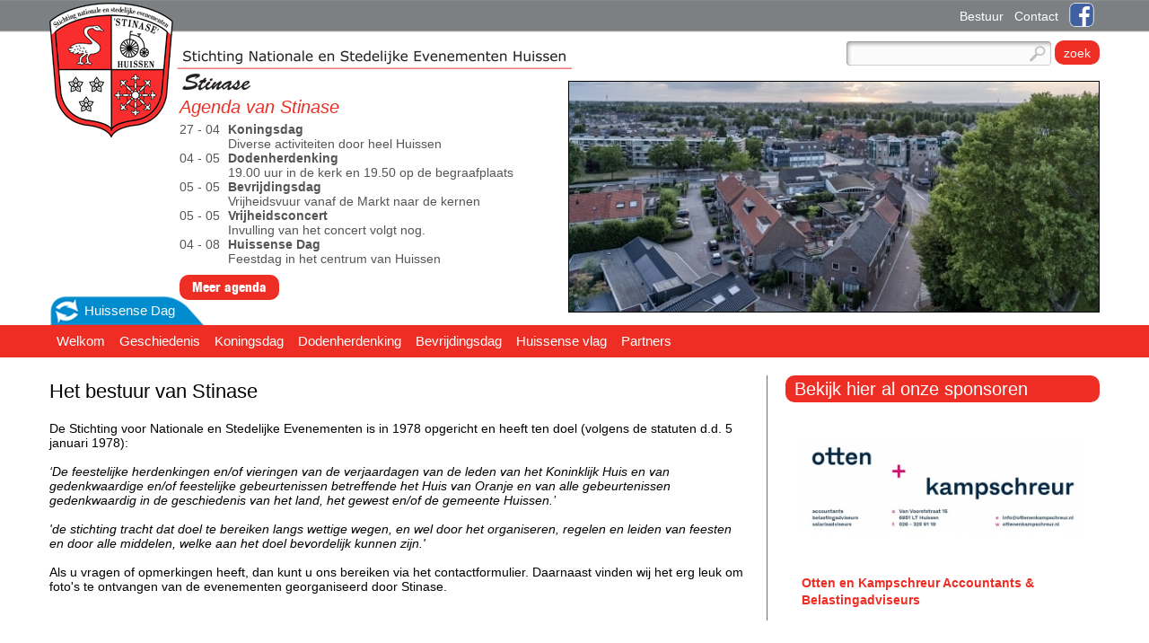

--- FILE ---
content_type: text/html; charset=UTF-8
request_url: http://stinase.nl/stinase/bestuur
body_size: 4212
content:
<!DOCTYPE html>
<html xmlns="http://www.w3.org/1999/xhtml">
<head>
<title>Bestuur</title>
<meta http-equiv="Content-type" content="text/html; charset=utf-8" />
<meta name="description" content="Bestuur" />
<meta name="keywords" content="Bestuur" />
<link rel="shortcut icon" href="/images/favicon.ico"/>
<meta name="viewport" content="width=device-width, initial-scale=1, maximum-scale=1"/>
<link href="/style/style_layout.css" rel="stylesheet" type="text/css" title="standard" />
<!--<link rel='stylesheet' id='lightboxStyle-css'  href='/style/colorbox.css' type='text/css' media='screen' />
<script src="//ajax.googleapis.com/ajax/libs/jquery/1.7.2/jquery.min.js"></script>
<script type="text/javascript" src="/javascript/jquery.cycle.all.min.js"></script>
<script type="text/javascript" src="/javascript/jquery.cycle.js"></script>-->
<script>
  (function(i,s,o,g,r,a,m){i['GoogleAnalyticsObject']=r;i[r]=i[r]||function(){
  (i[r].q=i[r].q||[]).push(arguments)},i[r].l=1*new Date();a=s.createElement(o),
  m=s.getElementsByTagName(o)[0];a.async=1;a.src=g;m.parentNode.insertBefore(a,m)
  })(window,document,'script','https://www.google-analytics.com/analytics.js','ga');

  ga('create', 'UA-74374642-1', 'auto');
  ga('send', 'pageview');

</script><script src="http://ajax.googleapis.com/ajax/libs/jquery/1.10.2/jquery.min.js"></script>
<script src="http://ajax.googleapis.com/ajax/libs/jqueryui/1.10.3/jquery-ui.min.js"></script>
<script type="text/javascript" src="/javascript/jquery.cycle2.min.js"></script>
<script src="/javascript/vendor/custom.modernizr.js"></script>
<script src="/javascript/scroll.js"></script>
<script src="/javascript/jquery.mousewheel.min.js"></script>
<script src="/javascript/jquery.kinetic.js"></script>
<!-- Add fancyBox main JS and CSS files -->
<script type="text/javascript" src="/javascript/jquery.fancybox.js?v=2.1.5"></script>
<link rel="stylesheet" type="text/css" href="/javascript/jquery.fancybox.css?v=2.1.5" media="screen" />

<!-- Add Button helper (this is optional) -->
<link rel="stylesheet" type="text/css" href="/javascript/helpers/jquery.fancybox-buttons.css?v=1.0.5" />
<script type="text/javascript" src="/javascript/helpers/jquery.fancybox-buttons.js?v=1.0.5"></script>

<!-- Add Thumbnail helper (this is optional) -->
<link rel="stylesheet" type="text/css" href="/javascript/helpers/jquery.fancybox-thumbs.css?v=1.0.7" />
<script type="text/javascript" src="/javascript/helpers/jquery.fancybox-thumbs.js?v=1.0.7"></script>

<!-- Add Media helper (this is optional) -->
<script type="text/javascript" src="/javascript/helpers/jquery.fancybox-media.js?v=1.0.6"></script>
<link rel="stylesheet" href="/style/responsive.css" type="text/css">
<link type="text/css" rel="stylesheet" href="/style/jquery.mmenu.all.css" />
<script type="text/javascript" src="/javascript/jquery.mmenu.all.min.js"></script>
<script type="text/javascript">
$(function() {
	$('nav#menunav').mmenu();
});
</script>
</head>

<body class="home page page-id-2 page-template page-template-home-php hbOpen kleurrood">
	<div id="wrapper">
		<div id="header">
			<div id="headerTop" class='row'>
				<a href="#menunav" class='menubtn'><span></span></a>
				<a id="logo" href="/" title="Stinase">
					<img src="/images/logo1.png" />
				</a>
				<div class="item">
					<h3 class="grey">Agenda van Stinase</h3>
					<ul class='main-menu'>
						<li><a href="/stinase/agenda/13/koningsdag/60"><span class='dd'>27 - 04</span> <strong>Koningsdag</strong> <br/><span class='dd'></span> Diverse activiteiten door heel Huissen&nbsp;</a></li><li><a href="/stinase/agenda/13/dodenherdenking/61"><span class='dd'>04 - 05</span> <strong>Dodenherdenking</strong> <br/><span class='dd'></span> 19.00 uur in de kerk en 19.50 op de begraafplaats&nbsp;</a></li><li><a href="/stinase/agenda/13/bevrijdingsdag/62"><span class='dd'>05 - 05</span> <strong>Bevrijdingsdag</strong> <br/><span class='dd'></span> Vrijheidsvuur vanaf de Markt naar de kernen&nbsp;</a></li><li><a href="/stinase/agenda/13/vrijheidsconcert/63"><span class='dd'>05 - 05</span> <strong>Vrijheidsconcert</strong> <br/><span class='dd'></span> Invulling van het concert volgt nog.&nbsp;</a></li><li><a href="/stinase/agenda/13/huissense-dag/56"><span class='dd'>04 - 08</span> <strong>Huissense Dag</strong> <br/><span class='dd'></span> Feestdag in het centrum van Huissen &nbsp;</a></li>					</ul>
					<div class="button blue">
													<a href="/stinase/agenda" data-role="button" data-mini="true">Meer agenda</a>
											</div>
				</div>
				<div class='slideDiv'>
										<div id='slideshow' class='slideshow num  cycle-slideshow' data-cycle-speed="900">
						<img src='/images/slideshows/1566731897DSC05192.jpg' id='image' alt='Het bestuur van Stinase' title='Het bestuur van Stinase' /><img src='/images/slideshows/149184871520170410_190359.jpg' id='image' alt='Het bestuur van Stinase' title='Het bestuur van Stinase' /><img src='/images/slideshows/14918463121.jpg' id='image' alt='Het bestuur van Stinase' title='Het bestuur van Stinase' /><img src='/images/slideshows/149184698520170410_185807.jpg' id='image' alt='Het bestuur van Stinase' title='Het bestuur van Stinase' /><img src='/images/slideshows/1534707018IMG_0020.JPG' id='image' alt='Het bestuur van Stinase' title='Het bestuur van Stinase' /><img src='/images/slideshows/1490940145Stinase Huissen 4.jpg' id='image' alt='Het bestuur van Stinase' title='Het bestuur van Stinase' />					</div>
										<div class='clr'></div>
				</div>
				<form class="searchForm" method="get" action="/zoeken/14/">
					<input name="zoekwoord" type="text" />
					<input name="submit" type="submit" class="submit" value="zoek" />
				</form>
				<div id="menu">
					<div class="menu-menu-header-container">
						<ul id="menu-menu-header" class="menu">
							<li><a href='/stinase/bestuur'>Bestuur</a></li>
							<li><a href='/stinase/contact'>Contact</a></li>
							<li class='fb'><a href='https://www.facebook.com/StinaseHuissen' target="_blank"><img src='/images/fb.png' /></a></li>
						</ul>
					</div>				
				</div>
									<a class='hd' href='/huissense-dag/welkom'>Huissense Dag</a>
							</div>				
			<div id="headerBottom">
				<div id="bottomWrap" class='row'>
					<div id='normMenu'>	
						
<ul id="menu-menu-footer" class="menu">
<li id="menu-item-103" class="menu-item menu-item-type-post_type menu-item-object-page menu-item-103"><a href='/stinase/welkom' title='Welkom'>Welkom</a></li><li id="menu-item-1" class="menu-item menu-item-type-post_type menu-item-object-page menu-item-1"><a href='/stinase/geschiedenis' title='Geschiedenis'>Geschiedenis</a></li><li id="menu-item-121" class="menu-item menu-item-type-post_type menu-item-object-page menu-item-121"><a href='/stinase/koningsdag' title='Koningsdag'>Koningsdag</a></li><li id="menu-item-128" class="menu-item menu-item-type-post_type menu-item-object-page menu-item-128"><a href='/stinase/dodenherdenking-' title='Dodenherdenking '>Dodenherdenking </a></li><li id="menu-item-132" class="menu-item menu-item-type-post_type menu-item-object-page menu-item-132"><a href='/stinase/bevrijdingsdag' title='Bevrijdingsdag'>Bevrijdingsdag</a></li><li id="menu-item-102" class="menu-item menu-item-type-post_type menu-item-object-page menu-item-102"><a href='/stinase/huissense-vlag' title='Huissense vlag'>Huissense vlag</a></li><li id="menu-item-107" class="menu-item menu-item-type-post_type menu-item-object-page menu-item-107"><a href='/stinase/partners' title='Partners'>Partners</a></li><li class='hidedesk'><a href='/huissense-dag/welkom'>Huissense dag</a></li></ul>

	
					</div>
					<nav id="menunav">
						
<ul id="menu-menu-footer" class="menu">
<li id="menu-item-103" class="menu-item menu-item-type-post_type menu-item-object-page menu-item-103"><a href='/stinase/welkom' title='Welkom'>Welkom</a></li><li id="menu-item-1" class="menu-item menu-item-type-post_type menu-item-object-page menu-item-1"><a href='/stinase/geschiedenis' title='Geschiedenis'>Geschiedenis</a></li><li id="menu-item-121" class="menu-item menu-item-type-post_type menu-item-object-page menu-item-121"><a href='/stinase/koningsdag' title='Koningsdag'>Koningsdag</a></li><li id="menu-item-128" class="menu-item menu-item-type-post_type menu-item-object-page menu-item-128"><a href='/stinase/dodenherdenking-' title='Dodenherdenking '>Dodenherdenking </a></li><li id="menu-item-132" class="menu-item menu-item-type-post_type menu-item-object-page menu-item-132"><a href='/stinase/bevrijdingsdag' title='Bevrijdingsdag'>Bevrijdingsdag</a></li><li id="menu-item-102" class="menu-item menu-item-type-post_type menu-item-object-page menu-item-102"><a href='/stinase/huissense-vlag' title='Huissense vlag'>Huissense vlag</a></li><li id="menu-item-107" class="menu-item menu-item-type-post_type menu-item-object-page menu-item-107"><a href='/stinase/partners' title='Partners'>Partners</a></li><li class='hidedesk'><a href='/huissense-dag/welkom'>Huissense dag</a></li></ul>

	
					</nav>
				</div>
			</div>
		</div>
		<div id="contentWrapper" class='row'>
				<div class='mob' style='width:779px;padding-right:20px;float:left;border-right:1px solid #6d6e71;margin-right:20px;margin-bottom:20px;'>
<div id="content">
		
		<div class='clr'></div><h1 class="title">Het bestuur van Stinase</h1><p>De Stichting voor Nationale en Stedelijke Evenementen is in 1978 opgericht en heeft ten doel (volgens de statuten d.d. 5 januari 1978):<br /> <br /> <em>&lsquo;De feestelijke herdenkingen en/of vieringen van de verjaardagen van de leden van het Koninklijk Huis en van gedenkwaardige en/of feestelijke gebeurtenissen betreffende het Huis van Oranje en van alle gebeurtenissen gedenkwaardig in de geschiedenis van het land, het gewest en/of de gemeente Huissen.&rsquo;</em><br /> <br /> <em>'de stichting tracht dat doel te bereiken langs wettige wegen, en wel door het organiseren, regelen en leiden van feesten en door alle middelen, welke aan het doel bevordelijk kunnen zijn.'&nbsp;</em><br /> <br /> Als u vragen of&nbsp;opmerkingen heeft, dan&nbsp;kunt u ons bereiken via het contactformulier. Daarnaast&nbsp;vinden wij het erg&nbsp;leuk om foto's te ontvangen van de evenementen georganiseerd door Stinase.</p>		<div style='clear:both'></div>
</div>
<div style='clear:both'></div>
</div>
		<div style='width:350px;float:left;' class='rd'>
							<h3><a href='/stinase/sponsoren' style='color:#fff;'>Bekijk hier al onze sponsoren</a></h3>
							
			<div class='slideDiv2'>
				
								<div id='slideshow24' class='slideshow cycle-slideshow' data-cycle-slides="> div" data-cycle-speed="600"> 
				<div class='d33'>
							
							<div class='image'><span class="helper"></span><img src='/images/partners/OK-Advertentie tbv website Stinase (4).jpg' /></div><strong>Otten en Kampschreur Accountants & Belastingadviseurs</strong><br/><a href='http://www.ottenenkampschreur.nl' target='_blank'></a><br/></div><div class='d33'>
							
							<div class='image'><span class="helper"></span><img src='/images/partners/OVH.jpg' /></div><strong>Ondernemersvereniging Huissen</strong><br/><a href='http://https://www.google.nl/url?sa=t&rct=j&q=&esrc=s&source=web&cd=&cad=rja&uact=8&ved=2ahUKEwilhZ_s0MCMAxW-9bsIHePfOM0QFnoECCwQAQ&url=https%3A%2F%2Fwww.inhuissen.nl%2F&usg=AOvVaw0xnR7F8Ux3TBCW3rveOW0P&opi=89978449' target='_blank'></a><br/></div><div class='d33'>
							
							<div class='image'><span class="helper"></span><img src='/images/partners/download.png' /></div><strong>ONS Accountants en Belastingadviseurs</strong><br/><a href='http://www.ons.nl' target='_blank'></a><br/></div><div class='d33'>
							
							<div class='image'><span class="helper"></span><img src='/images/partners/Log Frank.png' /></div><strong>Frank Jeurissen Graveertechn./ Kunststofbewerking</strong><br/><a href='http://https://frankjeurissen.com/' target='_blank'></a><br/></div><div class='d33'>
							
							<div class='image'><span class="helper"></span><img src='/images/partners/JTW_Logo2018_Est1966.jpg' /></div><strong>Jansen Totaal Wonen</strong><br/><a href='http://www.jansentotaalwonen.nl' target='_blank'></a><br/></div>				</div>
				<div class='clr'></div>
			</div>
			
			<p style="text-align: center;">&nbsp;</p>
<p style="text-align: center;"><img src="/uploaded/20220427_111502.jpg" alt="" width="218" height="291" /></p>
<p style="text-align: center;"><img src="/uploaded/IMG-20220504-WA0005.jpg" alt="" width="264" height="198" />&nbsp;</p>					</div>
			</div>
	</div>
	<!--  
	<div id="footer">
		<div id="footerContent" class='row'>
			<h3>Website</h3>
			<div id="menuFooter">
				<div class="menu-menu-footer-container">
				
<ul id="menu-menu-header" class="menu">
<li id="menu-item-103" class="menu-item menu-item-type-post_type menu-item-object-page menu-item-103"><a href='/stinase/welkom' title='Welkom'>Welkom</a></li><li id="menu-item-1" class="menu-item menu-item-type-post_type menu-item-object-page menu-item-1"><a href='/stinase/geschiedenis' title='Geschiedenis'>Geschiedenis</a></li><li id="menu-item-121" class="menu-item menu-item-type-post_type menu-item-object-page menu-item-121"><a href='/stinase/koningsdag' title='Koningsdag'>Koningsdag</a></li><li id="menu-item-128" class="menu-item menu-item-type-post_type menu-item-object-page menu-item-128"><a href='/stinase/dodenherdenking-' title='Dodenherdenking '>Dodenherdenking </a></li><li id="menu-item-132" class="menu-item menu-item-type-post_type menu-item-object-page menu-item-132"><a href='/stinase/bevrijdingsdag' title='Bevrijdingsdag'>Bevrijdingsdag</a></li><li id="menu-item-102" class="menu-item menu-item-type-post_type menu-item-object-page menu-item-102"><a href='/stinase/huissense-vlag' title='Huissense vlag'>Huissense vlag</a></li><li id="menu-item-107" class="menu-item menu-item-type-post_type menu-item-object-page menu-item-107"><a href='/stinase/partners' title='Partners'>Partners</a></li><li class='hidedesk'><a href='/huissense-dag/welkom'>Huissense dag</a></li></ul>

				</div>				Copyright &copy; 2026				<a href='http://www.leijser.nu/Websites' class='leijser' target='_blank'>Website gemaakt door: Leijser.nu</a>
			</div>
		</div>
	</div>-->
	<script type="text/javascript">
			/*$(document).ready(function() {
				$('.slideshow').each(function() {
			    	var $this = $(this);
			    	$this.cycle({
			    		fx:      'fade',
				    	timeout: 3000,
				    	speed: 	600
				    })
				})
			});			*/			
		</script>
<script type="text/javascript">
jQuery(document).ready(function($){
  //$("a[rel*=lightbox]").colorbox({maxWidth:"700",maxHeight:"600",opacity:0.8,current:"Foto {current} van {total}",previous:"vorige",next:"volgende",close:"sluiten"});
});
$('#mobileNavIcon72').click(function () {
    $('#div72').slideToggle();
    return false;
});
$('#mobileNavIcon75').click(function () {
    $('#div75').slideToggle();
    return false;
});
$('#mobileNavIcon76').click(function () {
    $('#div76').slideToggle();
    return false;
});
$('#mobileNavIcon77').click(function () {
    $('#div77').slideToggle();
    return false;
});
$('#mobileNavIcon29').click(function () {
    $('#div29').slideToggle();
    return false;
});
$(document).ready(function() {
	$("div.gallery").smoothDivScroll({
		manualContinuousScrolling: false,
		easingAfterHotSpotScrolling: true,
		visibleHotSpotBackgrounds: "always",
		touchScrolling: true,
		hotSpotScrollingInterval: 30
	});
	$('.fancybox').fancybox();
    /*var p = $(".gallery").portfolio({
		enableKeyboardNavigation: true,
		height: '160px',
		width: '100%',
		offsetLeft: -4,
		opacityLightbox: '0.2'
	});
    p.init();*/
});
</script>
<script type='text/javascript' src='/javascript/jquery.colorbox-min.js'></script>
</body>
</html>
</body>
</html>


--- FILE ---
content_type: text/css
request_url: http://stinase.nl/style/style_layout.css
body_size: 11163
content:
html, input, textarea, select {
	font-family: Arial, Verdana, Helvetica, sans-serif;
	font-size: 14px;
	line-height: 16px;
	color: #000;
}
h1, h2, h3, h4 {
	font-family: Arial, Verdana, Helvetica, sans-serif;
	font-weight: normal;
	margin-bottom: 5px;
	color: #000;
	text-decoration: none;
}
h1 {
	font-size: 22px;
	display: none;
}
.clr{
	clear:both;
}
.rd img{
	max-width:100%;
	height:auto;
}
.rd iframe{
	max-width:100%;
}
.slideshow .d33{
	width:100%;
	float:none;
	margin:0px;
}
.slideshow .d33 .image{
	height:180px;
}
.d33{
	position:relative;
}
.d33:hover a{
	position:absolute;
	top:0px;
	left:0px;
	width:100%;
	height:100%;
	background:url("../images/Link.png") no-repeat center;
	background-size:70%;
}
.slideshow .d33:hover a{
	background-size:40%;
}
.slideDiv2 .slideshow .d33 img{
	position:relative;
	max-width:90%;
	width:auto;
	height:auto;
}
.slideDiv2{
	position:relative;
	width:100%;
}
.d33{
	float:left;
	width:23%;
	margin:0px 1% 20px 1%;
	line-height:19px;
}
.helper{
	display: inline-block;
    height: 100%;
    vertical-align: middle;
}
.d33 img{
	max-width:100%;
	max-height:100%;
	vertical-align: middle;
}
.d33 .image{
	width:100%;
	margin-bottom:7px;
	height:140px;
	white-space: nowrap;
	text-align:center;
}
.d33 strong{
	width:100%;
	display:block;
	color:#ee2d24;
}
.kleurblauw .d33 strong{
	color:#008ccf;
}
.slideshow .d33 strong{
	width:95%;
	padding-left:5%;
}
h2 {
	font-size: 18px;
}
h3 {
	font-size: 20px;
}
table tr p{
	margin-bottom:0px;
}
table td{
	line-height:20px;
}
h4 {
	font-size: 14px;
}
.stempel{
	height:80px;
	margin:10px 0px 0px 500px;
}
.slideDiv{
	height:256px;
	width:auto;
	position:absolute;
	right:0px;
	top:90px;
}
.slideDiv .slideshow{
	height:256px;
	position:relative;
	width:590px;
	float:right;
	margin-left:0px;
	margin-right:0px;
	border:1px solid #000;
}
.slideDiv .slideshow img{
	width:100%;
	height:100%;
}
.slideDiv .slideshow.last{
	margin-right:0px;
}
.regio{
	width:180px;
	float:left;
	margin-left:8px;
	margin-right:8px;
}
.regio h3{
	text-align:center;
	color:#ee2d24;
	line-height:36px;
}
.regio h3:hover{
	background:url("../images/h3.png");
	line-height:36px;
}
.regio h3 a{
	color:#ee2d24 !important;
	padding:0px;
	display:block;
}
.regio h3:hover a{
	text-decoration:none;
}
.regio div a{
	font-size:14px;
	font-weight:bold;
	padding-left:4px;
	text-align:center;
}
.regio div a{
	color:#fff !important;
	line-height:20px;
	display:block;
}
.regio div{
	margin-top:16px;
}
.regio div a:hover{
	background:url("../images/bgH.png") repeat-x;
	border:1px solid #898c8f;
	color:#0a0809 !important;
	text-decoration:none;
}
#logo img{
	width:582px;
}
.slideshow img{
	width:180px;
	position:absolute;
	top:0px;
	left:0px;
	height:144px;
}
.reacties{
font-size:11px;
float:left;
width:100%;
background-color:#ccc;
margin:5px 0px 20px 0px;
}

.naam{
font-weight:bold;
color:#ee2d24;
}

.reactie{
padding:10px;
border-bottom:1px dashed #ee2d24;
}
.sidebarElement img{
	max-width:260px;
}
a, a:active, a:visited {
	color: #ee2d24;
	outline: none;
	text-decoration: none;
}
.home a,.home  a:active,.home  a:visited {
	color: #555;
	outline: none;
	text-decoration: none;
}
a:hover {
	color: #ee2d24;
	text-decoration: underline;
}
#content .bluetext a {
	color: #ee2d24;
}
.ct a.more{
	color:#ee2d24;
}
p {
	margin-bottom: 10px;
}
.addthis_toolbox{
	margin-top:20px;
}
p a {
	text-decoration: underline;	
}
.grey {
	color: #ee2d24;
}
.kleurblauw .grey{
	color:#008ccf;
}
.datum{
	color:#666;
	display:block;
	margin-bottom:10px;
	font-size:11px;
}
/*custom fonts*/
@font-face {
	font-family: HelveticaNeueLTStd87HvCn;
	src: url('../images/helveticaneueltstd-hvcn-webfont.eot');
	src: url('../images/helveticaneueltstd-hvcn-webfont.eot?#iefix') format('embedded-opentype'), url('../images/helveticaneueltstd-hvcn-webfont.woff') format('woff'), url('../images/helveticaneueltstd-hvcn-webfont.ttf') format('truetype'), url('../images/helveticaneueltstd-hvcn-webfont.svg#HelveticaNeueLTStd87HvCn') format('svg');
	font-weight: normal;
	font-style: normal;
}
/*///// elements /////*/
html {
	height: 100%;
}
body {
	height: 100%;
	background:url("../images/bgHor.png") repeat-x top left;
}
#wrapper {
	position: relative;
	width: 100%;
	min-height: 100%;
	-height: 100%;
	margin: 0 auto;
}
.page-template-reiswijzer-php #wrapper {
	background: url(../images/reiswijzer_body_bg.png) 0 -5px repeat-x;
}
/*header*/
#header {
	position: relative;
	*z-index: 11;
}
#headerTop {
	position: relative;
	height: 362px;
	width: 1170px;
	margin: 0 auto;
	z-index: 21;
}
#logo {
	position: absolute;
	top: 2px;
	left: 0;
}
#logoANWB {
	position: absolute;
	right: 0;
	top: 10px;
}
/* cityExpertMenu */
#cityExpertMenu {
	position: absolute !important;	
	left: 153px !important;
	top: 144px !important;
}

#cityExpertMenu li a {
	color: white !important;
	font-weight: normal !important;
	text-decoration: none;
}

#cityExpertMenu li a:hover {
	font-weight: bold !important;
	text-decoration: none !important;
	color: #FFC03C !important;
}
/*header home*/
.linkUnderline {
	text-decoration: underline;
}
#bottomWrap ul li{
	float:left;
	line-height:36px;
}
#bottomWrap li a{
	color:#fff;
	font-size:15px;
	display:block;
	padding:0px 8px;
}
#bottomWrap li a:hover,#bottomWrap li.active a{
	color:#ee2d24;
	background:#fff;
	text-decoration:none;
}
.kleurblauw #bottomWrap li a:hover,.kleurblauw #bottomWrap li.active a{
	color:#008ccf;
}
.nitem{
	padding-bottom:10px;
	border-bottom:1px solid #6d6e71;
}
/*header bottom*/
#headerBottom {
	background: #ee2d24;
	width: 100%;
	padding: 0px 0 0px 0px;
}
.kleurblauw #headerBottom {
	background:#008ccf;
}
.page-template-bestemmingen-php #headerBottom {
	padding: 10px 0;
}
.page-template-cityexpert-php #headerBottom {
	padding: 39px 0 20px;
}
#headerBottom #bottomWrap {
	position: relative;
	width: 1170px;
	margin: 0 auto;	
	/*left: -70px;*/
}
.leftDiv{
	width:319px;
	height:320px;
	float:left;

}
.leftDiv a{
	height:86px;
	width:100%;
	display:block;
	margin-top:13px;
	background:url("../images/buttons.png") no-repeat center;
}

.leftDiv a:hover{background:url("../images/buttonsgrey.png") no-repeat center;}

.leftDiv a:first-child{
	margin-top:30px;
}
	.leftDiv a.first{
		background-position: 0 0; 
	}
	.leftDiv a.second{
		background-position: 0 -88px; 
	}
	.leftDiv a.third{
		background-position: 0 -176px; 
	}
#bigImage {
	position: relative;
	*background: #ee2d24;
	width: 660px;
	height: 320px;
	overflow: hidden;
	float: left;
}
#bigImage img {
	float:left;
	z-index: 0 !important;
	width:660px;
	height:320px;
}
#bigImage a {
	text-decoration: none;
}
#bigImage h3 {
	font-size: 22px;
	line-height: 25px;
	position: absolute;
	bottom: 5px;
	left: 15px;
	z-index: 20;
	color: #D8D8D8;
	width: 550px;
	display: none;
}
.browseBG {
	background: url(../images/bigimagebrowse_bg.png) repeat;
	position: absolute;
	width: 660px;
	height: 40px;
	bottom: 0px;
	left: 0;
	height: 40px;
}
#bigImageBrowse {
	position: absolute;
	padding: 0 20px;
	width: 220px;
	*right: 10px;
	right: 10px;
	bottom: 0px;
	/*color: #969696;*/
	color: #D8D8D8;
	line-height: 40px;
	height: 40px;
	z-index: 11;
}

#bigImageBrowse ul li#reiswijzerimg {
	margin-top: 9px;
}
#bigImageBrowse .paginering {
	float: left;
	position: absolute;
	right: 35px;
	top: 0;
	z-index: 20;
}
#bigImageBrowse .paginering a {
	text-decoration: none;
	font-family: HelveticaNeueLTStd87HvCn;
	font-size: 18px;
	color: #D8D8D8;
	/*color: #969696;*/
	display: block;
	float: left;
	margin-right: 10px;
}
#bigImageBrowse #reiswijzerIcon {
	position: absolute;
	top: 9px;
	width: 27px;
	height: 31px;
	background: url(../images/reiswijzer_li.png) no-repeat;
}
#bigImageBrowse #reiswijzerIcon:hover {
	position: absolute;
	top: 9px;
	width: 27px;
	height: 31px;
	background: url(graphics/reiswijzer_li_on.png) no-repeat;
}
#bigImageBrowse .paginering a.activeSlide #reiswijzerIcon {
	position: absolute;
	top: 9px;
	width: 27px;
	height: 31px;
	background: url(graphics/reiswijzer_li_on.png) no-repeat;
}
#bigImageBrowse .paginering a.activeSlide {
	color: #FFC03A;
}
#bigTitle h3 {
	*background: none !important;	
}
#reiswijzerBanner {
	position: absolute;
	width: 620px;
	padding: 0 20px;
	*left: 0;
	bottom: 0px;
	background: #FFC03A;
	line-height: 40px;
	z-index: 20;
}
#reiswijzerBanner h3 {
	float: left;
	color: #333;
	margin: 0;
}
#reiswijzerBanner a {
	color: #333333;
}
#reiswijzerBanner img {
	margin: 10px 0 0 10px;
}
/*bestemmingsinfo*/
#bestemmingsInfo {
	background: #FFFFFF;
	width: 280px;
	height: 280px;
	padding: 20px;
	float: left;
	text-align: center;
}
#navigatie {
	color: white;
	width: 1170px;
	margin: 0 auto;
	xheight: 25px;
	font-size: 18px;
	font-family: HelveticaNeueLTStd87HvCn;
}
#infoMap {
	position: relative;
	margin: 20px 0;
}
#infoMap a {
	position: absolute;
	border: 1px solid #BCBCBC;
	color: #FFFFFF;
	font-size: 10px;
	text-decoration: none;
	padding: 0 7px;
	line-height: 20px;
}
#infoMap a#na {
	left: 15px;
	top: 35px;
}
#infoMap a#za {
	left: 50px;
	top: 110px;
}
#infoMap a#eu {
	left: 120px;
	top: 40px;
}
#infoMap a#af {
	left: 130px;
	top: 80px;
}
#infoMap a#az {
	left: 200px;
	top: 50px;
}
#infoMap a#oc {
	left: 220px;
	top: 130px;
}
#bestemmingsInfo .input {
	background: url(graphics/zoek_bestemming_input_bg.png) no-repeat;
	border: 0;
	line-height: 27px;
	height: 27px;
	padding: 0 10px;
	width: 192px;
	*width: 185px;
	z-index: 1;
	position: relative;
}
#bestemmingsInfo .submit {
	position: relative;
	top: 1px;
	top: 0px\9;
	margin-left: -6px;
	padding-left: 16px;
}
/*menu*/
#menu {
	position: absolute;
	top: 5px;
	right:0px;
	z-index: 1;
}
#menu li {
	position:relative;
	float: left;
	/*[disabled]position:relative;*/
	padding: 0 6px;
	margin-top:3px;
}
#menu li.fb{
	margin-top:-2px;
}
#menu li:first-child{
	border-left:0px;
}
#menu li a,
.breadcrumb span,
.breadcrumb a {
	font-size: 14px;
	display: block;
	text-decoration: none;
	color: #fff;
	line-height: 20px;
}
#menu li.current-menu-item a{
	color:#fff;
}

#greyVlak{
	text-align:center;
	background:#ccc;
	padding:5px 0px;
	margin-bottom:20px;
}

#menu li#menu-item-23.current-menu-item {
	background: #ee2d24 url(graphics/menu_li_arrow_active_bg.png) no-repeat right 14px;
	padding: 0 15px 0 0;
}
#menu li#menu-item-78.current-menu-item {
	background: #ee2d24 url(graphics/menu_li_arrow_bestemmingen_active_bg.png) no-repeat right 14px;
	padding: 0 15px 0 0;
}
#menu li a:hover {
}
/*submenu*/
.breadcrumb {
	background: #ee2d24 url(graphics/submenu_bg.png) repeat-x;
	width: 100%;	
}
.page-template-bestemmingen-php .breadcrumb {
	background: none;
}
.breadcrumb .trail-before {
	display: none;
}
#menu ul ul,
.breadcrumb-trail {
	background: #ee2d24 url(graphics/submenu_bg.png) repeat-x;
	position: absolute;
	width: 976px;
	left: -5px;
	padding-left: 4px;
	display: none;
	border-left: 5px solid #ee2d24;
	border-right: 5px solid #ee2d24;
}
.breadcrumb-trail {
	background: none;
	position: relative;
	display: block;
	margin: 0 auto;
	left: 6px;
}
.page-template-bestemmingen-php .breadcrumb-trail {
	left: 1px;
}
.breadcrumb .sep {
	background: url(graphics/submenu_li_bg.png) no-repeat right 16px;
	overflow: hidden;
	width: 4px;
	text-indent: -10px;
	margin: 0 0 0 7px;
}
#menu li#menu-item-78.current-menu-item ul {
	background: #ee2d24;
	display: block;
}
.page-template-cityexpert-php #menu ul ul {
	display: block;
	background: #ee2d24;
}
#menu li:hover ul, #menu li.hover ul {
	display: block;
}
#menu ul ul li, #menu ul ul li.current-menu-item {
	background: url(graphics/submenu_li_bg.png) no-repeat right 16px;
	float: none;
	padding: 0 0px 0 6px;
}
#menu ul ul li a, #menu li.current-menu-item ul li a,
.breadcrumb span,
.breadcrumb a, #menu ul ul ul li a {
	background: none;
	float: none;
	color: #FFFFFF;
	font-size: 16px;
	line-height: 35px;
	padding: 0;
}
.breadcrumb span,
.breadcrumb a {
	float: left;
	margin: 0 0 0 5px;
}
#menu ul ul li.current-menu-item a, #menu ul ul li a:hover {
	background: none;
	color: #FFFFFF;
	text-decoration: underline;
	padding: 0;
}
/*subsubmenu*/
#menu ul ul ul,
ul#bestemmingenSub {
	background: #FFC03A;
	width: 973px;
	display: none;
}
#bestemmingenSubWrap {
	position: relative;
	bottom: 0;
	width: 100%;
	background: #FFC13A;
	z-index: 10;
	min-height: 28px;
	padding-top: 2px;
}
ul#bestemmingenSub {
	position: relative;
	left: -8px;
	width: 1170px;
	margin: 0 auto;
	display: block;
}

#bestemmingenSub .active {
	text-decoration: underline;
}
.sub-menu{
	display:none;
}


#menu li#menu-item-78.current-menu-item ul ul {
	display: none;
}
.page-template-cityexpert-php #menu ul ul ul {
	top: 337px;
	background: #FFC03A;
}
#menu li:hover ul ul {
	display: none;
}
#menu li ul li:hover ul {
	display: block;
}
#menu ul ul ul li, #menu ul ul ul li.current-menu-item, ul#bestemmingenSub li {
	background: url(graphics/subsubmenu_li_bg.png) no-repeat right 7px;
	padding: 0 8px;
}
ul#bestemmingenSub li {
	float: left;	
}
#menu ul ul ul li a, #menu li.current-menu-item ul ul li a, ul#bestemmingenSub li a {
	background: none;
	float: none;
	color: #FFFFFF;
	font-size: 16px;
	line-height: 35px;
	padding: 0;
	
}

/*menu bestemmingen*/
#menu ul li#menu-item-1384:hover,
#menu ul li#menu-item-1384.current-menu-item,
#menu ul li#menu-item-1387:hover,
#menu ul li#menu-item-1387.current-menu-item
{
	background: #ee2d24;
}
#menu ul li#menu-item-1384:hover a,
#menu ul li#menu-item-1384.current-menu-item a,
#menu ul li#menu-item-1387:hover a,
#menu ul li#menu-item-1387.current-menu-item a {
	color: white;
}

#menu ul li#menu-item-1385:hover a,
#menu ul li#menu-item-1385.current-menu-item a {
	color: white;
	xwidth: 109px;
}

#menu ul li#menu-item-1385:hover,
#menu ul li#menu-item-1385.current-menu-item
{
	background: #ee2d24;
}

/* menu bestemmingen submenu */
#menu ul li#menu-item-1384 {

}
#menu ul li#menu-item-1387 {

}

#menu ul li#menu-item-1384 ul  {
	background: #ee2d24;
	display: none;
	width: 137px;
	left: 72px;
	border: 0;
}
#menu ul li#menu-item-1385 {
	width: 72px;
}
#menu ul li#menu-item-1385 ul  {
	background: #ee2d24;
	display: none;
	width: 150px;
	left: 712px;
	xleft: 723px\9;
	border: 0;
	position: absolute;
}

#menu ul li ul {
	position:absolute;
	left:0px;
	background: #ee2d24;
	display: none;
	width: 169px;
	width: 172px\9;
	border: 0;
}
#menu ul li ul li ul{
	left:165px;
    padding: 5px;
    top:0px;
}
#menu ul li#menu-item-1384:hover ul,
#menu ul li#menu-item-1385:hover ul,
#menu ul li#menu-item-1387:hover ul {
	display: block;
}

#menu ul li#menu-item-1384:hover ul ul {
	display: none;
}
#menu ul li#menu-item-1384 ul li,
#menu ul li#menu-item-1385 ul li,
#menu ul li#menu-item-1387 ul li {
	background: none;
	float: none;
}
#menu ul li#menu-item-1384 ul li a,
#menu ul li#menu-item-1385 ul li a, 
#menu ul li#menu-item-1387 ul li a {
	background: url(graphics/menu_blue_li_bg.png) right 10px no-repeat;
	font-family: arial;
	font-size: 12px;
	border-top: 1px dotted #80CFEE;
	line-height: 23px;
}
#menu ul li#menu-item-1385 ul li a,
#menu ul li#menu-item-1387 ul li a {
	background: none;	
}
#menu ul li#menu-item-1384 ul li a:hover,
#menu ul li#menu-item-1385 ul li a:hover,
#menu ul li#menu-item-1387 ul li a:hover,
#menu ul li#menu-item-1384 ul li.current-menu-item a,
#menu ul li#menu-item-1385 ul li.current-menu-item a,
#menu ul li#menu-item-1387 ul li.current-menu-item a {
	font-weight: bold;
	text-decoration: none;
	color: #FFC03C;
}

/* menu bestemmingen subsubmenu */
#menu ul li#menu-item-1384 ul li ul {
	display: none;
	left: 140px;
	margin-top: -25px;
	padding: 5px;
}
#menu ul li#menu-item-1384 ul li:hover ul {
	display: block;
}
#menu ul li#menu-item-1384 ul li ul li a,
#menu ul li#menu-item-1384 ul li.current-menu-item li a {
	background: none;
	color: white;
	border: none;
	font-weight: normal;
}
/* submenu columns */
#menu ul li#menu-item-1384 .columnWrapper {
	position: absolute;
	width: 578px;
	margin: 0 0 0 -11px;
}
#menu ul li#menu-item-1384 ul li ul.sub-menu.column {
	position: relative;
	float: left;
	height: 255px;
}

/*content*/
.home #contentWrapper {
	margin: 20px auto 0;
}
#contentWrapper {
	position: relative;
	/*xwidth: 980px;
	width: 1120px;
	*width: 1119px;*/
	width:1170px;
	padding: 0 0 105px;
	margin: 20px auto 0;
	*padding-bottom: 130px;
	/*left: 70px;*/
	left:0px;
}
.page-template-reiswijzer-php #contentWrapper {
	margin: 30px auto 0;	
}
#content {
	position: relative;
	float: left;
	width: 100%;
	margin: 0 0px 20px 0;
}
.rd ul, .rd li{
	list-style:inside none disc;
}
.rd .it{
	margin-top:20px;
	margin-bottom:20px;
}
#content h1 {
	display: block;
	font-size: 22px;
	line-height:26px;
	font-weight:normal;
}
.hd{
	width:179px;
	height:33px;
	position:absolute;
	bottom:0px;
	left:0px;
	background:url(../images/hd.png);
	color:#fff !important;
	font-size:15px;
	text-align:center;
	line-height:33px;
	padding-right:5px;
}
.hd.rood{
	background:url(../images/hd1.png);
}
span.dd{
	display:inline-block;
	width:50px;
}
#content h1.title {
	padding-bottom: 10px;
	margin: 5px 0 10px;
}
.date {
	color: #888;
	font-size: 11px;
	margin: 0 0 10px;
}
.amount {
	color: #EE6A00;
	font-weight: bold;
}
#content img {
	/*[disabled]margin-bottom:10px;*/
}
/*list styles*/
#content ul {
	margin: 0 0 10px 15px;
}
#content ol {
	margin-left: 18px;
}
#content ol li {
	list-style: decimal;
}
#content ul li {
	list-style: disc;
	line-height: 20px;
	xcolor: #E36D11;
}
#content ul li .circle {
	background: url(../images/circle_orange.png) no-repeat;
	width: 19px;
	height: 19px;
	display: block;
	float: left;
	margin: 0 10px 5px 0;
	font-family: HelveticaNeueLTStd87HvCn;
	line-height: 16px;
	font-size: 14px;
	color: #FFFFFF;
	text-align: center;
}
#content ul li a {
	text-decoration: none;
}
#content #ulBestemmingen {
	margin: 0;
}
#content #ulBestemmingen li {
	clear: left;
	list-style: none;
	line-height: 20px;
}
/*content layout*/
.rowB {
	xfloat: left;
	clear: left;
	border: 1px solid #D9D9D9;
	padding: 10px 15px;
	margin-top: 10px;
}
.rowB h3 {
	font-size: 18px;
}
.rowB.ad {
	border: 0;
	padding: 0;
}
.rowB.ad .item {
	border: 1px solid #D9D9D9;
	padding: 10px 15px;
	width: 280px;
	margin-right: 10px;
}
.home .rowB .item a {
	text-decoration: none;	
}

.home .rowB .photo {
	margin-top: 10px;
	margin-bottom: 0px;
	border: 0px;
	width: 203px;
	float:left;
}

.rowB.ad .item.noP {
	border: 0;
}
.item {
	position:absolute;
	top:107px;
	left:145px;
	width: 388px;
	float: left;
}
.item .ct{
	float:left;
	width:235px;
	margin-left:15px;
}
.item.noP {
	padding: 0;
	width:490px;
}
.item p{
	float:left;
}
#topSlideshow1{
	text-align:center;
	margin:0px auto 0px auto;
	width:580px;
}
.rowB.noB .item {
	width: 306px;
}
.rowB.noB {
	border: 0;
	padding: 0;
}
.rowB.noB h3 {
	border-bottom: 1px solid #BBB;
	padding-bottom: 5px;
}
.contentLeft {
	float: left;
	margin: 0 20px 0 0;
}
.tweetfoto .contentLeft {
	width: 295px;
}
.contentRight {
	float: left;
}
.tweetfoto .contentRight {
	width: 303px;
}
/*paginering */
.pageNumberContainer {
	margin: 20px 0px 10px 0px;
}
.pageNumberContainer .pageNumbers {
	border-top: 1px solid  #ee2d24;
	border-bottom: 1px solid #ee2d24;
	padding: 1px 0;
}
.pageNumberContainer .pageNumbers .pagenumber {
	float: left;
	padding: 2px 5px;
	cursor: pointer;
}
.pageNumberContainer .pageNumbers .pagenumber.active {
	background: #ee2d24;
	color: white;
	
}

/* file icons */
a[href$='.pdf'] {
    display:inline-block;
    padding-left:20px;
    line-height:18px;
    background-image: url("../images/pdf-icon-24x24.gif");
    background-repeat: no-repeat;
    background-attachment: scroll;
    background-position: left top;
    margin-top: 2px;
    padding-left: 26px;
    height: 26px;
}

/*searchresults*/
#searchContent .pagetitle {
	color: #ee2d24;
	font-family: HelveticaNeueLTStd87HvCn;
	font-weight: bold;
	font-size: 20px;
	text-decoration: none;
	margin-bottom: 5px;
}
#searchContent .seperator {
	width: 1170px;
	height: 1px;
	background-color: #E7E7E7;
	margin-bottom: 10px;
}
#searchContent .titleZoekresultaat {
	color: #ee2d24;
	font-family: HelveticaNeueLTStd87HvCn;
	font-weight: bold;
	font-size: 16px;
	text-decoration: none;
	margin-bottom: 5px;
}
#searchContent .zoekContent {
	padding-left: 10px;
	min-height: 100px;
	width: 650px;
}
#searchContent .zoekContent:hover {
	min-height: 100px;
	cursor: pointer;
	background-color: #E7E7E7;
	color: black;
}

#searchContent .zoekContent a {
	color: black;
}

#searchContent .zoekContent a:hover {
	color: black;
}
/*twitter*/
#TwitterTweet {
	xfloat: left;
	width: 304px;
	xheight: auto;
	margin: 0 0 20px;
}
#tweetTop {
	float: left;
	width: 100%;
	height: 25px;
	background-image: url(../images/twitter_top.png);
}
#tweets {
	padding-bottom: 10px;
	background-image: url(../images/twitter_center.png);
}
.tweet {
	border-bottom: 1px dotted #919191;
    margin-left: 7px;
    padding: 10px;
    width: 265px;
}
.hashtag {
	color: #ee2d24;
}

.hashtag:visited {
	color: #ee2d24;
}

.tweetdate {
	color: #737373;
	font-size: 10px;
}
/*reacties*/
#commentform {
	background: #ECECEC;
	padding: 20px;
}

#emailMelding {
	height: 20px;	
}
#content .commentlist {
	margin: 0;
}
.commentlist .comment {
	border-top: 1px solid #AAA;
	border-bottom: 1px solid #AAA;
	padding: 5px 0;
	margin: 5px 0;
	*margin: 0;
	*padding: 0;
	overflow: hidden;
}
.comment-body {
	overflow: hidden;
}
.commentlist .comment .reply {
	float: right;
	font-size: 11px;
	margin-top: -20px;
}
.commentlist .comment .comment {
	border-bottom: 0;
	border-top: 1px dotted #BBB;
}
#content .commentlist ul {
	margin: 0;
	padding: 0 0 0 20px;	
}
#content .commentlist li {
	list-style: none;	
}
#content .commentlist ul li {
	color: #555;
}
.commentlist a {
	color: #E36D11;
}
.commentlist .commentmetadata {
	font-size: 11px;
	color: #555;
	margin-bottom: 10px;
}
/*zoek & boek reisaanbod*/
.rowB.reisaanbod {
	xmin-height: 140px;
	cursor: pointer;
	margin-top: 10px;
}
.rowB.reisaanbod:hover {
	background-color: #ECECEC;
}
#content .rowB.reisaanbod ul li {
	color: #7F7F7F;
}
.rowB.reisaanbod .price {
}
.rowB.reisaanbod ul {
	width: 430px;
}
.rowB.reisaanbod ul li {
	position: relative;
}
.rowB.reisaanbod ul .price {
	position: absolute;
	right: 0;
	top: 0;
}
.rowB.reisaanbod #reisaanbodImg {
	position: absolute;
	right: 10px;
	top: 10px;
}
.rowB.reisaanbod #reisaanbodImg img {
	margin: 0;
}
/* zoek & boek reisaanbod nieuw */
.rowB.reisaanbod .left {
	float: left;
	width: 162px;
	height: 115px;
	overflow: hidden;
}
.rowB.reisaanbod .left img {
	float: left;
	max-width: 162px;
	xmax-height: 115px;
}
.rowB.reisaanbod .middle {
	float: left;
	width: 285px;
	height: 115px;
	margin: 0 20px;
}

.tripofferThumb {
	float: right;
}
.rowB.reisaanbod .right {
	float: left;
	xheight: 115px;
}
.rowB.reisaanbod .right .price {
	margin-bottom: 20px;
	border: 1px solid #ee2d24;
	text-align: center;
	padding: 5px;
}
.rowB.reisaanbod .right .amount {
	font-size: 16px;
	line-height: 16px;
	margin: 5px 0;
}
/*praktische informatie*/
#btiWrapper {
	border: 1px solid #D9D9D9;
	padding: 10px;
	width: 628px;
	margin: 0 0 20px;
}
#btiWrapper #btiMenu {
	float: left;
}
#btiWrapper #btiText {
	float: right;
	width: 440px;
}
.articleExcerpts {
	margin-bottom: 0 0 20px;
}
.noMappressMap .mapp-container {
	display: none;
}
#blockExperts {
	margin-bottom: 20px;
}
#btiWrapper .contentImg {
	margin-bottom: 20px;
}
#btiWrapper #praktischeInfoMenu {
	float: left;
	margin: 0 20px 0 0;
	width: 160px;
	border: 1px solid #ee2d24;
}
#btiWrapper #praktischeInfoMenu li {
	background: #ee2d24;
	width: 100%;
	padding: 0;
	list-style: none;
	text-indent: 10px;
}
#btiWrapper #praktischeInfoMenu li a {
	color: #FFFFFF;
}
#btiWrapper #praktischeInfoMenu li.active,
#btiWrapper #praktischeInfoMenu li.active li {
	background: #FFC13A;
}
#btiWrapper #praktischeInfoMenu li.active a,
#btiWrapper #praktischeInfoMenu li.active li {
	font-weight: bold;
	color: #3C362E;
	text-indent: 0;
}
#btiWrapper #praktischeInfoMenu li.active a {
	text-indent: 10px;	
}
#praktischeInfoMenu a {
	display: block;
	border-bottom: 1px dotted #FFFFFF;
}

#btiText .tekst {
	display: none;
}

#btiText .tekst h2 {
	margin-top: 10px;
}

#btiText .active {
	display: block;
}

#btiWrapper #praktischeInfoMenu li ul {
	display: none;
}

#btiWrapper #praktischeInfoMenu li.active ul {
	display: block;	
}

#btiWrapper #praktischeInfoMenu li.active ul li {
	font-weight: normal;
	cursor: pointer;	
}
#btiWrapper #praktischeInfoMenu li a:hover {	
	color: #FFF;
}
#btiWrapper #praktischeInfoMenu li.active ul li:hover {
	color: #333;
}


#btiWrapper #praktischeInfoMenu li.active ul li.subactive {
	font-weight: bold;	
}


.header2Bti {
	color: #ee2d24;
	margin-top: 10px;
	font-size: 18px;
	font-family: HelveticaNeueLTStd87HvCn;
	font-weight: normal;
	margin-bottom: 5px;
	text-decoration: none;
}

#poweredANWB {
	position: absolute;
	right: 10px;
	bottom: 22px;
}
#poweredANWB img {
	margin: 0 0 -12px 5px;
}
/*artikel*/
#artikelmovie {
	margin-bottom: 20px;
	overflow: hidden;
	width: 100%;
}
.articlePrev {
	border-bottom: 1px dotted #BBBBBB;
	padding: 10px 0;
	width:100%;
}
.articlePrev.greyHover:hover {
	cursor: pointer;
	background-color: #ECECEC;
}
.articlePrev.greyHover img {
	float: left;
	max-width: 180px;
}
.articlePrev .contentImg {
	float: right;
	margin-top: 5px;
	height: 125px;
	margin-left:10px;
}
.articlePrev .articlePrevContent {
	display:inline-block;
	margin: 5px 0 0 0px;
	width: 100%;
}
.articlePrev.second .articlePrevContent {
	width:100%;
}
h3.grey{
	line-height:24px;
}
.articlePrev .articlePrevContent.noImageArticel {
	float: left;
	margin: 0;
	width: 575px;
}
.articlePrev .articlePrevContent h3 a {
	text-decoration: none;
	color: #ee2d24;
}
.kleurblauw .articlePrev .articlePrevContent h3 a {
	text-decoration: none;
	color: #008ccf;
}
.kleurblauw #content .bluetext a{
	color: #008ccf;
}
/* vakantiethemas */
.page-template-vakantiethemas-php .articlePrev {
	width: 280px;
	margin-right: 40px;
	float: left;
}
.page-template-vakantiethemas-php .articlePrev .articlePrevContent {
	width: 280px;
	min-height: 296px;
}
.page-template-vakantiethemas-php .articlePrev img {
	width: 150px;
	height: 150px;
}
.bluetext.vacationThemeLink {
	float: left;
	margin: 0px 0px 0px 25px;
}
.cityExpertImage {
	float: left;
	max-height: 120px;
	max-width: 155px;
}
.vtcontentpreview {
	overflow: hidden;
	height: 160px;
}
.vtimgdiv {
	width: 30%;
	float: left;
	margin-right: 3px;
}
.vtimg {
	width: 75px !important;
	height: 75px !important;
	float: left;
}
.vtcontent {
	width: 100%;
	float: left;
}
/*map298 328 0 35 */ 
#map {
	margin: 0 auto;
	width: 1170px;
	height: 0px;
	z-index: 2;
	clear: left;
}
#reizen_map {
	position: relative;
	width: 100%;
	height: 35px;
	background-color: #ee2d24;
	z-index: 0;
	overflow: hidden;
}
#bestemmingContent {
	margin: 0 auto;
	width: 1170px;
	height: 0px;
	z-index: 2;
	overflow: hidden;
}
#bestemmingInfo {
	margin: 30px 10px 0 0;
	float: right;
	width: 300px;
	height: 200px;
	background-color: #FFF;
	border: 1px solid #000000;
}
#custom_zoom {
	float: left;
	display: none;
	z-index: 4;
	position: relative;
	margin-top: 10px;
	margin-left: 10px;
	width: 17px;
	height: 35px;
}
#zoom_in_button {
	width: 17px;
	height: 17px;
	background-image: url(../images/zoom-in.gif);
	float: left;
	margin-bottom: 1px;
}
#zoom_in_button:hover {
	cursor: pointer;
}
#zoom_out_button {
	width: 17px;
	height: 17px;
	background-image: url(../images/zoom-out.gif);
	float: left;
}
#zoom_out_button:hover {
	cursor: pointer;
}
#custom_maptype {
	float: left;
	color: white;
	width: 240px;
	height: 20px;
	padding-left: 10px;
	padding-top: 3px;
	display: none;
	z-index: 4;
	position: relative;
	float: right;
	margin-top: 10px;
	margin-right: 10px;
	overflow: hidden;
	background-color: #ee2d24;
}
.seperator {
	width: 2px;
	height: 5px;
	float: left;
}
#custom_maptype .maptype {
	color: white;
	float: left;
	margin-right: 5px;
	margin-left: 5px;
	cursor: pointer;
}
#custom_maptype .maptype:hover {
	text-decoration: underline;
}
#custom_maptype .maptype.activemaptype {
	font-weight: bold;
}
#mapToggle {
	position: relative;
	padding: 5px 28px 5px 10px;
	margin: -27px auto 0;
	top: 0;
	width: 100px;
	color: #3B372E;
	z-index: 20;
	cursor: pointer;
	left: 400px;
	border-bottom: 1px dotted #C49336;
}
#mapToggle.open {
	background: #FFC03A url(graphics/arrow_black_up.png) no-repeat right 10px;
}
#mapToggle.close {
	background: #FFC03A url(graphics/arrow_black_down.png) no-repeat right 10px;
}
#ajax_load {
	width: 268px;
	height: 100px;
	background-image: url(graphics/loading.png);
	position: relative;
	top: 85px;
	margin: auto;
	z-index: 100;
}
#ajax_load_image{
	margin: auto;
	position: relative;
	top: 48px;
	width: 220px;
	height: 19px;
	background-image: url(graphics/ajax-loader.gif);
	z-index: 101;
}
/*infoWindow*/
#ballon {
	width: 100%;
}
#ballonTitel {
	color: #ee2d24;
	font-size: 16px;
	font-family: HelveticaNeueLTStd87HvCn;
	margin-bottom: 10px;
	float: left;
	width: 100%;
}
#ballonContent {
	float: left;
	width: 100%;
	margin-bottom: 10px;
}
#ballonFooterLinks {
	width: 75px;
	float: left;
}
#ballonFooterRechts {
	margin-left: 20px;
	float: left;
}
.infobubble_close {
	margin-right: 2px;
	margin-top: 2px;
	width: 14px;
	height: 14px;
    right: 5px !important;
}
#ballonFooterLinks a {
	text-decoration: underline;
}
#ballonFooterRechts a {
	text-decoration: underline;
}
/*home iframe*/
#zoekenboekIframeHome {
	width: 455px;
	height: 162px;
	border: 0px solid #000000;
}
.ac_results {
	background: white;
	padding: 5px;
}
.ac_results ul li {
	padding: 2px 0px 2px 0px;
	cursor: pointer;
}
/*cityexpert*/
.page-template-cityexpert-php #content h1 {
	display: none;
}
#cityWrapper {
	border: 1px solid #D9D9D9;
	padding: 10px;
	width: 628px;
	margin: 0 0 20px;
}

#cityWrapper .mapp-container {
	display: none;
}

/*gidsenenkaarten*/
.page-template-gidsenkaarten-php #gidsenkaartenIframe {
	width: 650px;
	height: 613px;
	border: 0px solid #000000;
}
/*magazine*/
a#abonneren, a#abbocadeau {
	*background: url(graphics/transparent.png);
	position: absolute;
	width: 284px;
	height: 37px;
	left: 289px;
	top: 184px;
	text-decoration: none;
	cursor: pointer;
	display: block;
}
a#abbocadeau {
	width: 353px;
	top: 231px;
}
.dummyDiv {
	float: left;
	width: 240px;
	height: 135px;
}

/* magazine index */
.page-template-magazine-index-php #column1,
.page-template-magazine-index-php #column2,
.page-template-magazine-index-php #column3 {
		float: left;
		margin: 20px 50px 0 0;
}

/*reiswijzer*/
#reiswijzer {
	width: 960px;
	margin: 0 auto;
	font-family: HelveticaNeueLTStd87HvCn;
	color: #FFFFFF;
	padding: 10px 0 10px 10px;
}
#reiswijzer h2 {
	background: url(graphics/reiswijzer_title_icon.png) right 7px no-repeat;
	color: #FFFFFF;
	font-size: 30px;
	line-height: 30px;
	text-align: center;
	margin: 10px auto 20px;
	width: 210px;
}
#reiswijzer p {
	font-size: 18px;
}
#reiswijzer #coverflow {
}
#reiswijzer #period {
	margin-bottom: 30px;
	width: 962px;
}
#reiswijzer #period ul {
}
#reiswijzer #period ul li {
	background: url(graphics/period_li_bg.png) no-repeat;
	line-height: 27px;
	float: left;
	font-family: arial;
	font-size: 11px;
	color: #A14F18;
	text-align: center;
	width: 80px;
	cursor: pointer;
}
#reiswijzer #period ul li.first {
	background: url(graphics/period_li_first_bg.png) no-repeat;
	width: 82px;
}
#reiswijzer #period ul li.last {
	background: url(graphics/period_li_last_bg.png) no-repeat;
}
#reiswijzer #period ul li.active {
	background: url(graphics/period_li_active_bg.png) no-repeat;
	color: #FFFFFF;
}
#reiswijzer #period ul li.first.active {
}
#reiswijzer #period ul li.last.active {
}
#reiswijzer #type {
	width: 960px;
	margin: 0 auto;
}
#reiswijzer #type ul {
	xbackground: url(graphics/reiswijzer_type_bg.png) repeat-x;
}
#reiswijzer #type ul li {
	float: left;
	height: 77px;
	text-indent: -1000px;
	overflow: hidden;
	cursor: pointer;
}
#reiswijzer #type ul li.active {
	background-position: 0 -77px !important;
}
#reiswijzer #type ul li.budget{
	background: url(graphics/type_budget.png) no-repeat;
	width: 76px;
	margin-right: 30px;
}
#reiswijzer #type ul li.stedentrip {
	background: url(graphics/type_stedentrip.png) no-repeat;
	width: 90px;
}
#reiswijzer #type ul li.autoreis {
	background: url(graphics/type_autoreis.png) no-repeat;
	width: 77px;
}
#reiswijzer #type ul li.flydrive {
	background: url(graphics/type_flydrive.png) no-repeat;
	width: 80px;
}
#reiswijzer #type ul li.fietsenwandel {
	background: url(graphics/type_wandelfiets.png) no-repeat;
	width: 107px;
}
#reiswijzer #type ul li.cultuur {
	background: url(graphics/type_cultuur.png) no-repeat;
	width: 70px;
}
#reiswijzer #type ul li.verrereis {
	background: url(graphics/type_verrereis.png) no-repeat;
	width: 86px;
}
#reiswijzer #type ul li.shortbreak {
	background: url(graphics/type_shortbreak.png) no-repeat;
	width: 100px;
}
#reiswijzer #type ul li.cruise {
	background: url(graphics/type_cruise.png) no-repeat;
	width: 74px;
}
#reiswijzer #type ul li.zonenstrand {
	background: url(graphics/type_strand.png) no-repeat;
	width: 68px;
}
#reiswijzer #type ul li.themawintersport {
	background: url(graphics/type_wintersport.png) no-repeat;
	width: 102px;
}
#reiswijzer .overlay {
	background: url(graphics/reiswijzer_overlay.png) no-repeat;
	position: absolute;
	left: 313px;
	top: -284px;
	width: 312px;
	height: 236px;
	padding: 10px;
	font-family: arial;
	font-size: 12px;
	text-align: left;
	z-index: 1;
}
#reiswijzer .emptyOverlay {
	background: url(graphics/px_trans.png) no-repeat;
	position: absolute;
	left: 313px;
	top: 0px;
	width: 312px;
	height: 245px;
	padding: 10px;
	font-family: arial;
	font-size: 12px;
	text-align: left;
	z-index: 999;
}

.nrOfItems {
	float: left;
	width: 100%;
	margin: 10px 0px 10px 0px;
	text-align: center;
}
.item.active {
	/*width: 331px !important;*/
}
/*sidebar*/
#sidebar {
	float: left;
	width: 300px;
	padding: 0 0 20px;
}
#sidebarContent {
	background-color: #ECECEC;
	border-bottom: 1px solid #CECECE;
}
#sidebar h1, #sidebar h2, #sidebar h3, #sidebar h4 {
	color: #555;
}
.sidebarElement {
	border-top: 1px solid #CECECE;
	width: 260px;
	padding: 20px;
}
.sidebarElement ul {
	margin-bottom: 10px;
}
#sidebar #socialMedia a {
	display: block;
	float: left;
	margin-right: 10px;
}
/* sidebar top 3 reisgidsen */
.sidebarElement.reisgids table {
	margin: 0 0 10px;	
}
.sidebarElement.reisgids table td {
	padding: 0 0 5px;
}
.sidebarElement.reisgids table,
.sidebarElement.reisgids a {
	color: #ee2d24;
}
.sidebarElement.reisgids li span.amount {
	
}
.sidebarElement.reisgids .button a {
	color: #FFFFFF;
}
/*sidebar artikel details*/
.sidebarElement.artikelDetails {
	background: #F6F6F6;
	border: 0;
	border-top: 1px solid #CECECE;
	padding: 0;
	width: 300px;
	margin: 0 0 10px;
}
.sidebarElement.artikelDetails img {
	height: 30px; 
	float: right; 
	margin: 2px 10px 0px 0px;
	*margin: -30px 10px 0px 0px;
}
.sidebarElement.artikelDetails h3 {
	text-indent: 20px;
	line-height: 33px;
	margin: 0;
}
.sidebarElement.artikelDetails p {
	margin: 10px 20px; 
}
.sidebarElement.artikelDetails ul {
	background: #F6F6F6;
	border-bottom: 1px solid #CECECE;
	margin: 0;
}
.sidebarElement.artikelDetails li {
	text-indent: 20px;
	border-top: 1px solid #C2C2C2;
}
.sidebarElement.artikelDetails li.active {
	background: #EEEEEE;
}
.sidebarElement.artikelDetails li a {
	background: url(graphics/arrow_blue_left.png) no-repeat left center;
	text-decoration: none;
	line-height: 33px;
	padding-left: 20px;
	color: #ee2d24;
}
.sidebarElement.artikelDetails li a:hover {
	color: #555;
}
.sidebarElement.artikelDetails li.active a,
.sidebarElement.artikelDetails li.current-menu-item a {
	text-decoration: underline;
	color: #ee2d24;
	font-weight: bold;
}
/*sidebar reisaanbod*/
#sidebarTableReisaanbod tr td {
	padding-bottom: 5px;
}
#sidebarTableReisaanbod a {
	color: #ee2d24;
}
/*sidebar reisgids*/
.sidebarElement.reisgids ul li {
	margin-bottom: 5px;
	line-height: 20px;
}
/*sidebar magazine*/
#magazineSidebar {
	float: left;
	margin: 0 10px 10px 0;
	max-width: 113px;
	max-height: 152px;
}
/*sidebar nieuwsbrief*/
.sidebarElement.nieuwsbrief .input {
	border: 0;
	background: url(../images/input_sidebar_bg.png) no-repeat;
	line-height: 27px;
	height: 27px;
	padding: 0 10px;
	width: 198px;
	color: #555;
}
/* advertorials */
#topbanner {
	margin: 0 auto;
	width: 1170px;
	xmin-height: 60px;
	text-align: center;
	xpadding: 15px 0 1px 0;
	padding: 10px 0;
	background-color: #F1F1F1;
}
#topbannertxt {
	position: relative;
	margin: 0 auto;
	text-align: center;
	width: 1170px;
	xtop: 45px;
	color: #7D7D7D;
	font-size: 10px;
	font-family: verdana;
}
#adrectangle {
	float: right;
	margin: 0 0 10px;
}
#leaderboard {
	text-align: center;	
	xmargin: 20px 0px 10px;
	margin: 0;

}
#leaderboard embed,
#leaderboard img {
	display: block;
	margin: 0 auto;
}
#adtextWrapper {
	width: 300px;
	float: left;
}
.adtext embed,
.adtext img {
	margin: 0 auto 10px;
}
.adskyscraper embed,
.adskyscraper img {
	margin: 0 0 10px 0;
	width: 120px;
	float: right;
}
#adskyscraper {
	position: absolute;
	right: 0;
	top: 0;
	width: 120px;
}
#adskyscrapertitle {
	margin-top: 10px;
	margin-left: 15px;
	margin-right: 35px;
	color: #7D7D7D;
	font-size: 10px;
	float: right;
}
.adtexttitleadrectangle {
	margin-top: 10px;
	text-align: center;
	color: #7D7D7D;
	font-size: 10px;
}
.adtexttitle {
	margin-top: 10px;
	text-align: center;
	color: #7D7D7D;
	font-size: 10px;
}
.adtexttitle.content {
	margin: 10px 0 0;
	float: left;
	width: 100%;
}
.adtexttitle.content.half {
	width: 310px;
}
.piclink {
	border: 1px solid #D9D9D9;
	margin-bottom: 10px;
	padding: 5px;
}
.piclink .piclinkimg {
	display: block;
	float: left;
	margin: 0 5px 0 0;
}
.piclink .piclinkimg img {
	margin: 0 !important;
}
.piclink .piclinktext {
	float: left;
	line-height: 20px;
	width: 258px;
}
.piclink a {
	xdisplay: block;
	float: left;
	margin: 0;
	max-width: 250px;
	margin-left: 2px;
}

.piclink a img {
	margin-left: 0;
}

/*webshop*/
#webshop {
	width: 920px;
	height: 3000px;
}
/*Facebook Twitter share buttons*/
#shareFBandTwitter {
	border-bottom: 1px dotted grey;
	padding-bottom: 10px;
	margin: 15px 0 10px 0;
	overflow: hidden;
	clear: both;
}
#shareFBandTwitterSpan {
	float: left;
	width: 45px;
	font-weight: bold;
	padding-top: 2px;
}
#shareFB {
	padding-top: 1px;
	float: left;
	margin-right: 10px;
}
#shareTwitter {
	float: left;
	margin-right: 10px;
}
#sharePlus {
	float: left;
	margin-right: 10px;
}
.articlePrev.sm{
	float:left;
	width:490px;
	border-bottom:0px;
	margin-bottom:15px;
}
.articlePrev.sm .articlePrevContent{
	width:280px;
}
/*footer*/
#footer {
	position: relative;
	background-color: #6d6e71;
	margin: -110px auto 0;
	height: 110px;
	clear: both;
	color: #FFFFFF;
}
#footerContent {
	position: relative;
	width: 1170px;
	margin: 0 auto;
	padding: 10px 0 0;
}
#footer h3 {
	color: #FFFFFF;
}
#footer a {
	color: #FFFFFF;
	text-decoration: none;
}
#footerInfo {
	position: absolute;
	right: 0;
	top: 10px;
}
/*footermenu*/
#menuFooter {
	width: 1170px;
	font-size: 12px;
}
#footer{
	position:relative;
}
#footer .leijser{
	position:absolute;
	bottom:-50px;
	right:5px;
}
#menuFooter li {
	background: url(../images/footer_li_bg.png) no-repeat right 3px;
	float: left;
	margin-right: 10px;
	padding-right: 7px;
}
#menuFooter li#menu-item-85, #menuFooter li#menu-item-89 {
	background: none;
}

/* headerNavigatieColumns */
#columnWrapperEuropa {
	margin-left: 130px !important;
}

#columnWrapperEuropa ul {
	left: 0 !important;
}

/* prijsvraag formulier */
#priceContest {
	width: 100%;
	min-height: 100px;
}
#priceQuestion tr td {
	padding: 2px;
}

#priceQuestion .inputText {
	width: 300px;
}
#priceQuestion .inputSelect {
	width: 200px;
}

#submitPrice {
	cursor: pointer;
}

.contestSubmitSucces {
	color: green;
}

.contestSubmitFail {
	color: red;
}
/* abonneren styling       */
.LineStyle {
	color: #CCCCCC;
}
.tableBorder {
	border-top: 1px dotted #CCCCCC;
}

/* sitemap */
#sitemap li {
	margin-left: 20px;
}

/* contentflow */
#ContentFlowContainer {
	height: 340px !important;
}

.page-id-49755 #Parijs,
.postid-53826 #Parijs,
.postid-53692 #Parijs,
.postid-53489 #Parijs,
.postid-49662 #Parijs,
.postid-53776 #Parijs,
.postid-53847 #parijs {
	display: none;
}

.aligncenter {
	margin: 0 auto;
}

.vakThemaList {
	width: 100%;
	float: left;
	margin-top: 20px;
}
.vakThema {
	margin-top: 5px;
	width: 100%;
	float: left;
}
.vakThema a {
	color: #ee2d24;
	font-size: 14px;
}
.vakThema a:hover {
	color: #ee2d24;
	text-decoration: none;
}

/*Form template
buttons*/
.button
{
	float: left;
	padding: 0 6px 0 0;
	/**padding: 0 9px 0 0;*/
	*clear: left;
}
.button A
{
	font-family: HelveticaNeueLTStd87HvCn;
	font-size: 16px;
	text-decoration: none;
	line-height: 28px;
	display: block;
	padding: 0 14px;
}
.item .button{
	margin-top:10px;
}
.item h3.grey{
	font-style:italic;
}
.rd h3{
	-webkit-border-radius: 10px;
	-moz-border-radius: 10px;
	border-radius: 10px;
	behavior: url(/javascript/PIE.php);
	background:#ee2d24;
	color:#fff;
	line-height:30px;
	padding-left:10px;
}
.kleurblauw .rd h3{
	background:#008ccf;
	color:#fff;
}
.rd h4{
	font-style:italic;
	font-size:16px;
	color:#4c4d4f;
	margin-top:20px;
}
.item .button a{
	font-weight:normal;
	font-size:15px;
}
.readmore{
	-webkit-border-radius: 10px;
	-moz-border-radius: 10px;
	border-radius: 10px;
	behavior: url(/javascript/PIE.php);
	background:#ee2d24;
	color:#fff !important;
	line-height:22px;
	padding:0px 10px;
	        float:left;
}
.readmore a{
	color:#fff;
}
.kleurblauw .readmore{
	background:#008ccf;
}
.button.green
{
	background: url(../images/button_green_arrow.png) no-repeat right top;
}
.button.green A,
.button.green input
{
	background: #719401;
	*background: #719401 !important; 
	color: #FFFFFF;
	border: none;
	cursor: pointer;
}
.button.green.sale {
	width: 125px;
}
.button.blue {
	/*background: url(../images/button_blue_arrow.png) no-repeat right top;*/
} 	
.button.blue a {
	text-decoration: none;
} 

.button.blue A,
.button.blue input, input[type=submit].button
{
	background: #ee2d24 !important;
	color: #FFFFFF;
	border: none;
	cursor: pointer;
}

.kleurblauw .button.blue A,
.kleurblauw .button.blue input, .kleurblauw .input[type=submit].button{
	background:#008ccf !important;
}
.submit,
.wpcf7-submit
{
	border: 0;
	background: #ee2d24;
	color: #FFFFFF;
	height: 27px;
	padding: 0 10px;
	cursor: pointer;
	position: relative;
}
.kleurblauw .submit,
.kleurblauw .wpcf7-submit{
	background:#008ccf;
}
#respond .button input {
	font-family: HelveticaNeueLTStd87HvCn;
	font-size: 16px;
	padding: 0 14px 0 10px;
}
/*search*/
.searchForm
{
	position: absolute;
	right: 0;
	top: 45px;
}
.searchForm INPUT[type=text]
{
	background: url(../images/search_bg.png) no-repeat;
	width: 188px;
	line-height: 27px;
	height: 27px;
	padding: 0 30px 0 10px;
	border: 0;
}
/*form elements*/
FORM .element
{
	margin-bottom: 8px;
	xclear: left;
}
*+HTML FORM .element
{
	margin-bottom: 3px;
}
* HTML FORM .element
{
	margin-bottom: 3px;
}
FORM LABEL
{
	display: block;
	width: 120px;
	line-height: 23px;
}
*+HTML FORM LABEL
{
	line-height: 24px;
}
* HTML FORM LABEL
{
	line-height: 24px;
}
FORM INPUT, FORM TEXTAREA, FORM SELECT
{
	border: 1px solid #ee2d24;
	padding: 2px;
}
FORM TEXTAREA
{
	resize: none;
}
FORM INPUT.radio
{
	border: none;
	position: relative;
	top: 3px;
}
FORM INPUT.checkbox,
input[type=checkbox]
{
	border: none;
	position: relative;
	top: 2px;
}
FORM EM.error
{
	position: relative;
}
*+HTML FORM EM.error
{
	top: -2px;
}
* HTML FORM EM.error
{
	top: -2px;
}
FORM .small
{
	width: 100px;
}
FORM .medium
{
	width: 200px;
}
FORM .large
{
	width: 300px;
}
FORM #formFooter
{
	padding-top: 20px;
}
FORM INPUT.button
{
	margin: 0 10px 0 120px;
	border: 1px solid #AAA;
	background: #FFFFFF;
	cursor: pointer;
	width: auto;
	overflow: visible;
	padding: 2px 5px;
}
*+HTML FORM INPUT.button
{
	padding: 0px 5px;
}
* HTML FORM INPUT.button
{
	margin-left: 123px;
	padding: 0px 5px;
}
.mandatory
{
	color: #FF0000;
}
EM.error
{
	color: #FF0000;
}
/* form cadeau abonnement */
.formWrapper {
	margin: 20px 0;
}
.wpcf7 .left,
.wpcf7 .right {
	float: left;	
	width: 300px;
}
.wpcf7 p {
	clear: left;	
}

/* comments */
#respond .element.two {
	float: left;
	width: 230px;
}
#respond label {
	float: none;
	width: auto;
}
#respond .input {
	width: 200px;
	line-height: 26px;
	height: 26px;
	padding: 0 5px;
}

/* CSS reset */
* {
	margin: 0;
	padding: 0;
}
ol,ul,li {
	list-style: none;
}
table {
	text-align: left;
	border-spacing: 0;
}
tr, th, td {
	vertical-align: top;
}
img {
	border: 0;
}

/* tools */
.round,
.button a,
.button input,
.submit,
#infoMap a {
	-webkit-border-radius: 10px;
	-moz-border-radius: 10px;
	border-radius: 10px;
	behavior: url(/javascript/PIE.php);
}
.roundTop {
	-webkit-border-radius: 5px 5px 0 0;
	-moz-border-radius: 5px 5px 0 0;
	border-radius: 5px 5px 0 0;
	behavior: url(/javascript/PIE.php);
}
.roundBottom {
	-webkit-border-radius: 0 0 5px 5px;
	-moz-border-radius: 0 0 5px 5px;
	border-radius: 0 0 5px 5px;
	behavior: url(/javascript/PIE.php);
}
.shadow {
	-webkit-box-shadow: 0px 0px 5px rgba(0,0,0,0.30);
	-moz-box-shadow: 0px 0px 5px rgba(0,0,0,0.30);
	box-shadow: 0px 0px 5px rgba(0,0,0,0.30);
	behavior: url(/javascript/PIE.php);
}

/* temp colors */
.bggradient,
#infoMap a {
	background: #B1B1B1;
	background: -webkit-gradient(linear, 0 0, 0 bottom, from(#B1B1B1), to(#828282));
	background: -moz-linear-gradient(#B1B1B1, #828282);
	background: linear-gradient(#B1B1B1, #828282);
	-pie-background: linear-gradient(#B1B1B1, #828282);
	behavior: url(/javascript/PIE.php);
	/* gradient not working in IE9 yet */
}
.transparent {
	filter: alpha(opacity=50);
	-moz-opacity: .50;
	opacity: .50;
}	
.alignleft {
	float: left;
	margin: 0 20px 20px 0;
}
.alignright {
	float: right;
	margin: 0 0 20px 20px;
	clear: both;
}
.kleinalignright {
	float: right;
	margin: 0 0 20px 20px;
	clear: both;
}
.develop {
	color: red;
	font-style: italic;
	font-weight: bold;
	font-size: 11px;
	margin: 0 0 10px;
	font-size: 10px;
}

/* clearfix */
#menu:after,
#bottomWrap:after,
#contentWrapper:after,
.breadcrumb:after,
.rowB:after,
.sidebarElement:after,
#socialMedia:after,
#commentform:after,
.articlePrev:after,
.breadcrumb-trail:after,
#reiswijzer #period ul:after,
#reiswijzer #type ul:after,
ul#bestemmingenSub:after,
#btiWrapper:after,
.pageNumbers:after,
#footer:after,
#btiMenu:after,
.columnWrapper:after,
#blockExperts:after,
.piclink:after,
.formWrapper:after {
	content: ".";
	display: block;
	height: 0;
	clear: both;
	visibility: hidden;
	font-size: 0;
}
#menu,
#bottomWrap,
#contentWrapper,
.breadcrumb,
.rowB,
.sidebarElement,
#socialMedia,
#commentform,
.articlePrev,
.breadcrumb-trail,
#reiswijzer #period ul,
#reiswijzer #type ul,
ul#bestemmingenSub,
#btiWrapper,
.pageNumbers,
#footer,
#btiMenu,
.columnWrapper,
#blockExperts,
.piclink,
.formWrapper {
	display: inline-block;
}
html[xmlns] #menu,
html[xmlns] #bottomWrap,
html[xmlns] #contentWrapper,
html[xmlns] .breadcrumb,
html[xmlns] .rowB,
html[xmlns] .sidebarElement,
html[xmlns] #socialMedia,
html[xmlns] #commentform,
html[xmlns] #articlePrev,
html[xmlns] .breadcrumb-trail,
html[xmlns] #reiswijzer #period ul,
html[xmlns] #reiswijzer #type ul,
html[xmlns] ul#bestemmingenSub,
html[xmlns] #btiWrapper,
html[xmlns] .pageNumbers,
html[xmlns] #footer,
html[xmlns] #btiMenu,
html[xmlns] .columnWrapper,
html[xmlns] #blockExperts,
html[xmlns] .piclink,
html[xmlns] .formWrapper {
	display: block;
}

.phsmc { padding: 0; margin: 0 10px 0 0; float: left; }
.clear { clear: both; }

.gallery
{
	width:100%;
	height: 170px;
	position: relative;
}
.galHolder{
	margin-bottom:20px;
}
.gallery div.scrollableArea img, .scrollableArea a
{
	position: relative;
	float: left;
	margin: 0;
	height:165px;
	position: relative;
  float: left;
  margin: 0;
  padding: 0 9px 0 0; 
	/* If you don't want the images in the scroller to be selectable, try the following
	   block of code. It's just a nice feature that prevent the images from
	   accidentally becoming selected/inverted when the user interacts with the scroller. */
	-webkit-user-select: none;
	-khtml-user-select: none;
	-moz-user-select: none;
	-o-user-select: none;
	user-select: none;
}

.gallery img{
	margin-left:20px;
}
.galHolder{
	background:#fff;
	border:1px solid #9EA0A2;
	padding:10px;
}
/* You can alter this CSS in order to give Smooth Div Scroll your own look'n'feel */

/* Invisible left hotspot */
div.scrollingHotSpotLeft
{
	/* The hotspots have a minimum width of 100 pixels and if there is room the will grow
    and occupy 15% of the scrollable area (30% combined). Adjust it to your own taste. */
	min-width: 75px;
	width: 10%;
	height: 100%;
	/* There is a big background image and it's used to solve some problems I experienced
    in Internet Explorer 6. */
	background-image: url(../images/big_transparent.gif);
	background-repeat: repeat;
	background-position: center center;
	position: absolute;
	z-index: 200;
	left: 0;
	/*  The first url is for Firefox and other browsers, the second is for Internet Explorer */
	cursor: url(../images/cursor_arrow_left.png), url(../images/cursor_arrow_left.cur),w-resize;
}

/* Visible left hotspot */
div.scrollingHotSpotLeftVisible
{
	background-image: url(../images/arrow_left.gif);				
	background-color: #fff;
	background-repeat: no-repeat;
	opacity: 0.35; /* Standard CSS3 opacity setting */
	-moz-opacity: 0.35; /* Opacity for really old versions of Mozilla Firefox (0.9 or older) */
	filter: alpha(opacity = 35); /* Opacity for Internet Explorer. */
	zoom: 1; /* Trigger "hasLayout" in Internet Explorer 6 or older versions */
}

/* Invisible right hotspot */
div.scrollingHotSpotRight
{
	min-width: 75px;
	width: 10%;
	height: 100%;
	background-image: url(../images/big_transparent.gif);
	background-repeat: repeat;
	background-position: center center;
	position: absolute;
	z-index: 200;
	right: 0;
	cursor: url(../images/cursors/cursor_arrow_right.png), url(../images/cursors/cursor_arrow_right.cur),e-resize;
}

/* Visible right hotspot */
div.scrollingHotSpotRightVisible
{
	background-image: url(../images/arrow_right.gif);
	background-color: #fff;
	background-repeat: no-repeat;
	opacity: 0.35;
	filter: alpha(opacity = 35);
	-moz-opacity: 0.35;
	zoom: 1;
}

/* The scroll wrapper is always the same width and height as the containing element (div).
   Overflow is hidden because you don't want to show all of the scrollable area.
*/
div.scrollWrapper
{
	position: relative;
	overflow: hidden;
	width: 100%;
	height: 100%;
}

div.scrollableArea
{
	position: relative;
	width: auto;
	height: 100%;
}

--- FILE ---
content_type: text/css
request_url: http://stinase.nl/style/responsive.css
body_size: 1316
content:
div.row {
  width: 100%;
  margin-left: auto;
  margin-right: auto;
  margin-top: 0;
  margin-bottom: 0;
  max-width: 1170px;
  *zoom: 1; }

  .row:before, .row:after {
    content: " ";
    display: table; }
  .row:after {
    clear: both; }
  .row.collapse > .column,
  .row.collapse > .columns {
    position: relative;
    padding-left: 0;
    padding-right: 0;
    float: left; }
  .row.collapse .row {
    margin-left: 0;
    margin-right: 0; }
  .row .row {
    width: auto;
    margin-left: -0.9375em;
    margin-right: -0.9375em;
    margin-top: 0;
    margin-bottom: 0;
    max-width: none;
    *zoom: 1; }
    .row .row:before, .row .row:after {
      content: " ";
      display: table; }
    .row .row:after {
      clear: both; }
    .row .row.collapse {
      width: auto;
      margin: 0;
      max-width: none;
      *zoom: 1; }
      .row .row.collapse:before, .row .row.collapse:after {
        content: " ";
        display: table; }
      .row .row.collapse:after {
        clear: both; }
      	
#mobileNav{
	display:none;
}
.mobs{
	display:none;
}
.menubtn{
	display:none;
}
a.menubtn
{
	display: none;
	width: 48px;
	height: 48px;
	padding: 11px;
	position: absolute;
	top: 0;
	left: 0;
}
a.menubtn:before,
a.menubtn:after
{
	content: '';
	display: block;
	background: #fff;
	height: 2px;
}
a.menubtn span
{
	background: #fff;
	display: block;
	height: 2px;
	margin: 6px 0;
}
.hidedesk{
	display:none;
}

@media only screen and (max-width: 767px) {
*,
	*:before,
	*:after {
	  -moz-box-sizing: border-box;
	  -webkit-box-sizing: border-box;
	  box-sizing: border-box; }

	.mobs{
		display:inline-block;
		vertical-align:middle;
	}
	a.menubtn,.hidedesk{
		display:block;
	}
	.articlePrev{
		width:100%;
	}
	.hd{
		display:none;
	}
	.item{
	position:relative;
	top:0px;
	left:0px;
	width:100%;
	float:none;
		}
		.hd{
			top:2px;
		left:50px;
	}

	#normMenu{
		display:none;
}
	#div72,#div75,#div76,#div77,#div29{
		display:none;
	}
	.stempel{
		display:none;
	}
	.searchForm{
		margin-top:20px;
	}
	#headerBottom{
		display:none;
	}
	#headerTop{
		width:100%;
		height:auto;
		padding:25px 5px 5px 5px;
	}
	.slideDiv2{
		max-width:400px;
	margin:0px auto;
	}
	#logo img{
		width:100%;
	display:block;
	margin:15px 0px 5px 0px;
	}
	.home #contentWrapper{
		margin-top:0px;	
	}
	#logo{
		position:relative;
	
	}
	iframe{
		max-width:100%;
	}
	.slideDiv{
		position:relative;
	top:0px;
		height:auto;
	left:0px;
	margin-top:20px;
	}
	.searchForm{
		position:relative;
	top:0px;
	}
	.slideDiv .slideshow{
	width: 100%;
	margin:0px;	
	height:200px;
	float:left;
	}
	#headerBottom{
		background:#6d6e71;
	padding-top:0px;
	margin-top:10px;
	padding-bottom:0px;
	}
	.regio div{
		margin:6px 0px;
	}
	.mob{
		width:100% !important;
	padding-right:0px !important;
	margin-right:0px !important;
	float:none !important;
	}
	.rd{
		width:100% !important;
	padding:10px;
	float:none !important;
	}
	#headerBottom #bottomWrap{
		width:100%;
	}
	.regio{
		float:none;
		width:100%;
		margin:0px;
	margin-bottom:0px;
	}
	.regio h3{
		background: #6d6e71 url("../images/bgHor.png") repeat-x scroll left top;
	margin-bottom:0px;
	}
	.rowB.noB .item{
		width:100%;
	float:none;
	}
	#content{
		padding:10px;
	}
	.item{
		margin-right:0px;
	margin-right:0px;
	padding-right:0px;
	}
	.articlePrev.sm{
		width:100%;
	float:none;
	}
	#footer{
		height:auto;
	margin:0px;
	}
	.item .button{
		float:none;
	}
	.rowB{
		margin-top:0px;
	}
	.searchForm INPUT[type="text"]{
		width:228px;
	}
	#contentWrapper{
		padding-bottom:0px;
	}
	#footer .leijser{
		top:5px;
	bottom:auto;
	}
	#footerContent{
		padding:10px;
	}
	#footerContent, #menuFooter, #contentWrapper{
		width:100%;
	}
	.slideDiv,.searchForm{
		display:none;
	}
	.articlePrev .contentImg{
		max-width:50% !important;
		max-height:100px !important;	
		max-width:100%;
		background-size: 100% 100% !important;
	}
	.articlePrev.second .articlePrevContent{
	width:96%;
	-moz-box-sizing: border-box;
	  -webkit-box-sizing: border-box;
	  box-sizing: border-box;	
	}
	.articlePrev.sm .articlePrevContent, .articlePrev .articlePrevContent{
		width:55%;
	margin-left:5%;
	}
	.mob{
		border-right:0px !important;
	}
	.d33{
		float:left;
		width:46%;	
	}
	.d33 .image{
		height:110px;	
	}
	.d33:nth-child(2n+1){
	    clear:left;
	}
}
@media only screen and (min-width: 568px) and (max-width: 800px){
	.regio{
		float:left;
		width:30%;
		margin:0px 1% 0 2%;
	}
}
@media only screen and (min-width: 768px) and (max-width: 1000px){
	
}

--- FILE ---
content_type: application/javascript
request_url: http://stinase.nl/javascript/jquery.kinetic.js
body_size: 3015
content:
/*!
    jQuery.kinetic v1.8.2
    Dave Taylor http://the-taylors.org/jquery.kinetic

    The MIT License (MIT)
    Copyright (c) <2011> <Dave Taylor http://the-taylors.org>
*/
/*global define,require */
(function($){
	'use strict';

    var DEFAULT_SETTINGS = {
            cursor: 'move',
            decelerate: true,
            triggerHardware: false,
            y: true,
            x: true,
            slowdown: 0.9,
            maxvelocity: 40,
            throttleFPS: 60,
            movingClass: {
                up: 'kinetic-moving-up',
                down: 'kinetic-moving-down',
                left: 'kinetic-moving-left',
                right: 'kinetic-moving-right'
            },
            deceleratingClass: {
                up: 'kinetic-decelerating-up',
                down: 'kinetic-decelerating-down',
                left: 'kinetic-decelerating-left',
                right: 'kinetic-decelerating-right'
            }
        },
        SETTINGS_KEY = 'kinetic-settings',
        ACTIVE_CLASS = 'kinetic-active';
    /**
     * Provides requestAnimationFrame in a cross browser way.
     * http://paulirish.com/2011/requestanimationframe-for-smart-animating/
     */
    if ( !window.requestAnimationFrame ) {

        window.requestAnimationFrame = ( function() {

            return window.webkitRequestAnimationFrame ||
            window.mozRequestAnimationFrame ||
            window.oRequestAnimationFrame ||
            window.msRequestAnimationFrame ||
            function( /* function FrameRequestCallback */ callback, /* DOMElement Element */ element ) {
                window.setTimeout( callback, 1000 / 60 );
            };

        }());

    }

    // add touch checker to jQuery.support
    $.support = $.support || {};
    $.extend($.support, {
        touch: "ontouchend" in document
    });
    var selectStart = function() { return false; };

    var decelerateVelocity = function(velocity, slowdown) {
        return Math.floor(Math.abs(velocity)) === 0 ? 0 // is velocity less than 1?
               : velocity * slowdown; // reduce slowdown
    };

    var capVelocity = function(velocity, max) {
        var newVelocity = velocity;
        if (velocity > 0) {
            if (velocity > max) {
                newVelocity = max;
            }
        } else {
            if (velocity < (0 - max)) {
                newVelocity = (0 - max);
            }
        }
        return newVelocity;
    };

    var setMoveClasses = function(settings, classes) {
        this.removeClass(settings.movingClass.up)
            .removeClass(settings.movingClass.down)
            .removeClass(settings.movingClass.left)
            .removeClass(settings.movingClass.right)
            .removeClass(settings.deceleratingClass.up)
            .removeClass(settings.deceleratingClass.down)
            .removeClass(settings.deceleratingClass.left)
            .removeClass(settings.deceleratingClass.right);

        if (settings.velocity > 0) {
            this.addClass(classes.right);
        }
        if (settings.velocity < 0) {
            this.addClass(classes.left);
        }
        if (settings.velocityY > 0) {
            this.addClass(classes.down);
        }
        if (settings.velocityY < 0) {
            this.addClass(classes.up);
        }

    };

    var stop = function($scroller, settings) {
        settings.velocity = 0;
        settings.velocityY = 0;
        settings.decelerate = true;
        if (typeof settings.stopped === 'function') {
            settings.stopped.call($scroller, settings);
        }
    };

    /** do the actual kinetic movement */
    var move = function($scroller, settings) {
        var scroller = $scroller[0];
        // set scrollLeft
        if (settings.x && scroller.scrollWidth > 0){
            scroller.scrollLeft = settings.scrollLeft = scroller.scrollLeft + settings.velocity;
            if (Math.abs(settings.velocity) > 0) {
                settings.velocity = settings.decelerate ?
                    decelerateVelocity(settings.velocity, settings.slowdown) : settings.velocity;
            }
        } else {
            settings.velocity = 0;
        }

        // set scrollTop
        if (settings.y && scroller.scrollHeight > 0){
            scroller.scrollTop = settings.scrollTop = scroller.scrollTop + settings.velocityY;
            if (Math.abs(settings.velocityY) > 0) {
                settings.velocityY = settings.decelerate ?
                    decelerateVelocity(settings.velocityY, settings.slowdown) : settings.velocityY;
            }
        } else {
            settings.velocityY = 0;
        }

        setMoveClasses.call($scroller, settings, settings.deceleratingClass);

        if (typeof settings.moved === 'function') {
            settings.moved.call($scroller, settings);
        }

        if (Math.abs(settings.velocity) > 0 || Math.abs(settings.velocityY) > 0) {
            // tick for next movement
            window.requestAnimationFrame(function(){ move($scroller, settings); });
        } else {
            stop($scroller, settings);
        }
    };

    var callOption = function(method, options) {
        var methodFn = $.kinetic.callMethods[method],
            args = Array.prototype.slice.call(arguments)
        ;
        if (methodFn) {
            this.each(function(){
                var opts = args.slice(1), settings = $(this).data(SETTINGS_KEY);
                opts.unshift(settings);
                methodFn.apply(this, opts);
            });
        }
    };

    var attachListeners = function($this, settings) {
        var element = $this[0];
        if ($.support.touch) {
            $this.bind('touchstart', settings.events.touchStart)
                .bind('touchend', settings.events.inputEnd)
                .bind('touchmove', settings.events.touchMove)
            ;
        } else {
            $this
                .mousedown(settings.events.inputDown)
                .mouseup(settings.events.inputEnd)
                .mousemove(settings.events.inputMove)
            ;
        }
        $this
            .click(settings.events.inputClick)
            .scroll(settings.events.scroll)
            .bind("selectstart", selectStart) // prevent selection when dragging
            .bind('dragstart', settings.events.dragStart);
    };
    var detachListeners = function($this, settings) {
        var element = $this[0];
        if ($.support.touch) {
            $this.unbind('touchstart', settings.events.touchStart)
                .unbind('touchend', settings.events.inputEnd)
                .unbind('touchmove', settings.events.touchMove);
        } else {
            $this
            .unbind('mousedown', settings.events.inputDown)
            .unbind('mouseup', settings.events.inputEnd)
            .unbind('mousemove', settings.events.inputMove)
            .unbind('scroll', settings.events.scroll);
        }
        $this.unbind('click', settings.events.inputClick)
        .unbind("selectstart", selectStart); // prevent selection when dragging
        $this.unbind('dragstart', settings.events.dragStart);
    };

    var initElements = function(options) {
        this
        .addClass(ACTIVE_CLASS)
        .each(function(){

            var self = this,
                $this = $(this);

            if ($this.data(SETTINGS_KEY)){
                return;
            }

            var settings = $.extend({}, DEFAULT_SETTINGS, options),
                xpos,
                prevXPos = false,
                ypos,
                prevYPos = false,
                mouseDown = false,
                scrollLeft,
                scrollTop,
                throttleTimeout = 1000 / settings.throttleFPS,
                lastMove,
                elementFocused
            ;

            settings.velocity = 0;
            settings.velocityY = 0;

            // make sure we reset everything when mouse up
            var resetMouse = function() {
                xpos = false;
                ypos = false;
                mouseDown = false;
            };
            $(document).mouseup(resetMouse).click(resetMouse);

            var calculateVelocities = function() {
                settings.velocity    = capVelocity(prevXPos - xpos, settings.maxvelocity);
                settings.velocityY   = capVelocity(prevYPos - ypos, settings.maxvelocity);
            };
            var useTarget = function(target) {
                if ($.isFunction(settings.filterTarget)) {
                    return settings.filterTarget.call(self, target) !== false;
                }
                return true;
            };
            var start = function(clientX, clientY) {
                mouseDown = true;
                settings.velocity = prevXPos = 0;
                settings.velocityY = prevYPos = 0;
                xpos = clientX;
                ypos = clientY;
            };
            var end = function() {
                if (xpos && prevXPos && settings.decelerate === false) {
                    settings.decelerate = true;
                    calculateVelocities();
                    xpos = prevXPos = mouseDown = false;
                    move($this, settings);
                }
            };
            var inputmove = function(clientX, clientY) {
                if (!lastMove || new Date() > new Date(lastMove.getTime() + throttleTimeout)) {
                    lastMove = new Date();

                    if (mouseDown && (xpos || ypos)) {
                        if (elementFocused) {
                            $(elementFocused).blur();
                            elementFocused = null;
                            $this.focus();
                        }
                        settings.decelerate = false;
                        settings.velocity   = settings.velocityY  = 0;
                        $this[0].scrollLeft = settings.scrollLeft = settings.x ? $this[0].scrollLeft - (clientX - xpos) : $this[0].scrollLeft;
                        $this[0].scrollTop  = settings.scrollTop  = settings.y ? $this[0].scrollTop - (clientY - ypos)  : $this[0].scrollTop;
                        prevXPos = xpos;
                        prevYPos = ypos;
                        xpos = clientX;
                        ypos = clientY;

                        calculateVelocities();
                        setMoveClasses.call($this, settings, settings.movingClass);

                        if (typeof settings.moved === 'function') {
                            settings.moved.call($this, settings);
                        }
                    }
                }
            };

            // Events
            settings.events = {
                touchStart: function(e){
                    var touch;
                    if (useTarget(e.target)) {
                        touch = e.originalEvent.touches[0];
                        start(touch.clientX, touch.clientY);
                        e.stopPropagation();
                    }
                },
                touchMove: function(e){
                    var touch;
                    if (mouseDown) {
                        touch = e.originalEvent.touches[0];
                        inputmove(touch.clientX, touch.clientY);
                        if (e.preventDefault) {e.preventDefault();}
                    }
                },
                inputDown: function(e){
                    if (useTarget(e.target)) {
                        start(e.clientX, e.clientY);
                        elementFocused = e.target;
                        if (e.target.nodeName === 'IMG'){
                            e.preventDefault();
                        }
                        e.stopPropagation();
                    }
                },
                inputEnd: function(e){
                    end();
                    elementFocused = null;
                    if (e.preventDefault) {e.preventDefault();}
                },
                inputMove: function(e) {
                    if (mouseDown){
                        inputmove(e.clientX, e.clientY);
                        if (e.preventDefault) {e.preventDefault();}
                    }
                },
                scroll: function(e) {
                    if (typeof settings.moved === 'function') {
                        settings.moved.call($this, settings);
                    }
                    if (e.preventDefault) {e.preventDefault();}
                },
                inputClick: function(e){
                    if (Math.abs(settings.velocity) > 0) {
                        e.preventDefault();
                        return false;
                    }
                },
                // prevent drag and drop images in ie
                dragStart: function(e) {
                    if (elementFocused) {
                        return false;
                    }
                }
            };

            attachListeners($this, settings);
            $this.data(SETTINGS_KEY, settings)
                .css("cursor", settings.cursor);

            if (settings.triggerHardware) {
                $this.css({
                    '-webkit-transform': 'translate3d(0,0,0)',
                    '-webkit-perspective': '1000',
                    '-webkit-backface-visibility': 'hidden'
                });
            }
        });
    };

    $.kinetic = {
        settingsKey: SETTINGS_KEY,
        callMethods: {
            start: function(settings, options){
                var $this = $(this);
                settings = $.extend(settings, options);
                if (settings) {
                    settings.decelerate = false;
                    move($this, settings);
                }
            },
            end: function(settings, options){
                var $this = $(this);
                if (settings) {
                    settings.decelerate = true;
                }
            },
            stop: function(settings, options){
                var $this = $(this);
                stop($this, settings);
            },
            detach: function(settings, options) {
                var $this = $(this);
                detachListeners($this, settings);
                $this
                .removeClass(ACTIVE_CLASS)
                .css("cursor", "");
            },
            attach: function(settings, options) {
                var $this = $(this);
                attachListeners($this, settings);
                $this
                .addClass(ACTIVE_CLASS)
                .css("cursor", "move");
            }
        }
    };
    $.fn.kinetic = function(options) {
        if (typeof options === 'string') {
            callOption.apply(this, arguments);
        } else {
            initElements.call(this, options);
        }
        return this;
    };

}(window.jQuery || window.Zepto));


--- FILE ---
content_type: text/plain
request_url: https://www.google-analytics.com/j/collect?v=1&_v=j102&a=1204312523&t=pageview&_s=1&dl=http%3A%2F%2Fstinase.nl%2Fstinase%2Fbestuur&ul=en-us%40posix&dt=Bestuur&sr=1280x720&vp=1280x720&_u=IEBAAEABAAAAACAAI~&jid=259871608&gjid=530553262&cid=1448986846.1768827916&tid=UA-74374642-1&_gid=1946244323.1768827916&_r=1&_slc=1&z=106411899
body_size: -449
content:
2,cG-83XJMKP9H8